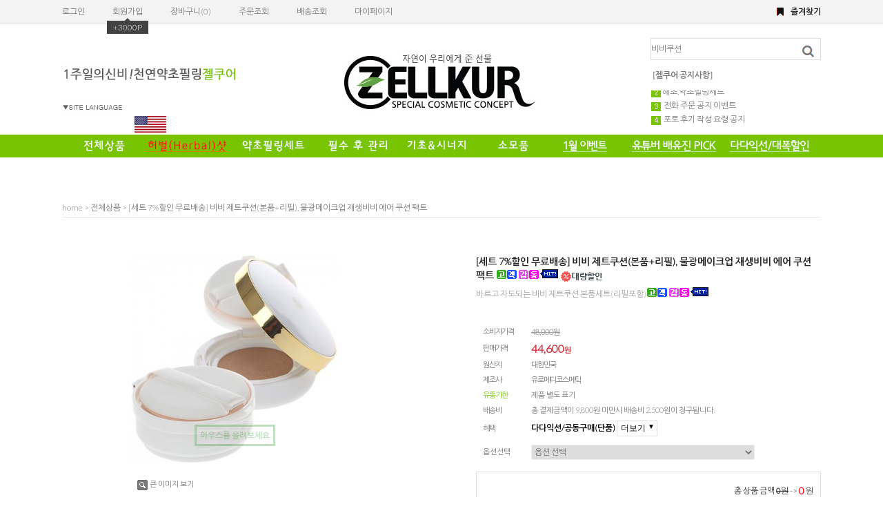

--- FILE ---
content_type: text/html
request_url: http://zellkur.com/shop/shopdetail.html?branduid=11394118&search=&xcode=041&mcode=000&scode=&special=5&GfDT=bmx8W11G
body_size: 35998
content:
<!DOCTYPE html PUBLIC "-//W3C//DTD HTML 4.01//EN" "http://www.w3.org/TR/html4/strict.dtd">
<html>
<head>
<meta http-equiv="CONTENT-TYPE" content="text/html;charset=EUC-KR">
<meta name="keywords" content="젤쿠어,유로메디코스메틱,약초필링,필링,셀프박피,셀프필링,홈필링,미세약초침,그린필,허브필,허벌필,herbal peel,herb peel,green peel,스크럽,비비크림,bb,bb cream,cosmetic">
<meta name="description" content="젤쿠어,약초필링,셀프필링,셀프박피,바르고자는비비크림,Peeling,홈필링">
<link rel="shortcut icon" href="/shopimages/euromedi/favicon.ico" type="image/x-icon">
<meta name="referrer" content="no-referrer-when-downgrade" />
<meta property="og:type" content="website" />
<meta property="og:title" content="약초필링,젤쿠어,홈필링,박피,셀프필링,미세약초침,스크럽,바디스크럽,각질정리,비비크림,bb크림,greenpeel" />
<meta property="og:image" content="http://www.zellkur.com/shopimages/euromedi/facebookimg.gif" />
<link rel="image_src" href="http://www.zellkur.com/shopimages/euromedi/facebookimg.gif" />
<meta property="og:url" content="http://www.zellkur.com/shop/shopdetail.html?branduid=11394118&search=&xcode=041&mcode=000&scode=&special=5&GfDT=bmx8W11G" />
<meta property="og:description" content="약초필링,젤쿠어,홈필링,박피,셀프필링,미세약초침,스크럽,바디스크럽,각질정리,비비크림,bb크림,greenpeel 약초필링의 대중화,독일약초,홈필링,셀프필링과 바르고자는 비비크림으로 많은 사랑을 받고 있는 젤쿠어의 리딩제품은 역시 젤쿠어의 약초필링 필파우더, 필세럼, 젤쿠어 비비크림과 리뉴얼크림이다. 일주일의 신비,일주일이면 피부가 달라지는 것을 확인할수 있어서 피부관리의 꽃이라 불리운다 Zellkur Herbal Peel, Queen of Skincare" />
<title>[[세트 7%할인 무료배송] 비비 제트쿠션(본품+리필), 물광메이크업 재생비비 에어 쿠션 팩트]</title>

<link type="text/css" rel="stylesheet" href="/shopimages/euromedi/template/work/45004/common.css?r=1673997517" /><!-- Global site tag (gtag.js) - Google Analytics -->
<script async src="https://www.googletagmanager.com/gtag/js?id=UA-206063055-1">
</script>
<script>
  window.dataLayer = window.dataLayer || [];
  function gtag(){dataLayer.push(arguments);}
  gtag('js', new Date());

  gtag('config', 'UA-206063055-1');
</script>

<meta name="google-site-verification" content="_g9A1DTCJOFy2AiQnD7QSQAJUASLvcr55CV6vnOZybw" />
<title>zellkur herb peeling skincare herbal peeling green peel cosmetic manufacture</title>
<meta name="google-site-verification" content="pxv7_lPmaH8a7LkSrsx_-5SxQ2hmp6Gp4q57OUa5Cwg" />
<meta name="msvalidate.01" content="64948B10431E9E240D60495DCA7389B6" />
<!-- Facebook Pixel Code 2017.07.28 -->
<script>
!function(f,b,e,v,n,t,s){if(f.fbq)return;n=f.fbq=function(){n.callMethod?
n.callMethod.apply(n,arguments):n.queue.push(arguments)};if(!f._fbq)f._fbq=n;
n.push=n;n.loaded=!0;n.version='2.0';n.queue=[];t=b.createElement(e);t.async=!0;
t.src=v;s=b.getElementsByTagName(e)[0];s.parentNode.insertBefore(t,s)}(window,
document,'script','https://connect.facebook.net/en_US/fbevents.js');
fbq('init', '287075111760512'); // Insert your pixel ID here.
fbq('track', 'PageView');
</script>
<noscript><img height="1" width="1" style="display:none"
src="https://www.facebook.com/tr?id=287075111760512&ev=PageView&noscript=1"
/></noscript>
<!-- DO NOT MODIFY -->
<!-- End Facebook Pixel Code -->

<!-- Facebook Pixel Code 2018 08 10-->
<script>
  !function(f,b,e,v,n,t,s)
  {if(f.fbq)return;n=f.fbq=function(){n.callMethod?
  n.callMethod.apply(n,arguments):n.queue.push(arguments)};
  if(!f._fbq)f._fbq=n;n.push=n;n.loaded=!0;n.version='2.0';
  n.queue=[];t=b.createElement(e);t.async=!0;
  t.src=v;s=b.getElementsByTagName(e)[0];
  s.parentNode.insertBefore(t,s)}(window, document,'script',
  'https://connect.facebook.net/en_US/fbevents.js');
  fbq('init', '1637622663026336');
  fbq('track', 'PageView');
</script>
<noscript><img height="1" width="1" style="display:none"
  src="https://www.facebook.com/tr?id=1637622663026336&ev=PageView&noscript=1"
/></noscript>
<!-- End Facebook Pixel Code -->

<!-- kakao Pixel Code 2019 02 11-->
<script type="text/javascript" charset="UTF-8" src="//t1.daumcdn.net/adfit/static/kp.js"></script>
<script type="text/javascript">
      kakaoPixel('5437380754319392348').pageView();
      kakaoPixel('5437380754319392348').purchase({
        total_quantity: "2", // 주문 내 상품 개수(optional)
        total_price: "300",  // 주문 총 가격(optional)
        currency: "KRW",     // 주문 가격의 화폐 단위(optional, 기본 값은 KRW)
        products: [          // 주문 내 상품 정보(optional)
            { name: "snack1", quantity: "1", price: "200"},
            { name: "snack2", quantity: "1", price: "100"}
        ]
    });
</script>
<script type="text/javascript" charset="UTF-8" src="//t1.daumcdn.net/adfit/static/kp.js"></script>
<script type="text/javascript">
      kakaoPixel('5437380754319392348').pageView();
      kakaoPixel('5437380754319392348').viewCart();
</script>
<!-- End Kakao Pixel Code 2019 02 11-->

<!--start kakao Pixel Code 2020 08 31 방문 가입완료 검색 상품컨텐츠 조회 장바구니보기 구매 잠재고객 가입및등록-->
<script type="text/javascript" charset="UTF-8" src="//t1.daumcdn.net/adfit/static/kp.js"></script>
<script type="text/javascript">
      kakaoPixel('1677266324162430889').pageView();
</script>
<script type="text/javascript" charset="UTF-8" src="//t1.daumcdn.net/adfit/static/kp.js"></script>
<script type="text/javascript">
      kakaoPixel('1677266324162430889').pageView();
      kakaoPixel('1677266324162430889').completeRegistration();
</script>
<script type="text/javascript" charset="UTF-8" src="//t1.daumcdn.net/adfit/static/kp.js"></script>
<script type="text/javascript">
      kakaoPixel('1677266324162430889').pageView();
      kakaoPixel('1677266324162430889').search({
        keyword: '검색키워드입력'
      });
</script>
<script type="text/javascript" charset="UTF-8" src="//t1.daumcdn.net/adfit/static/kp.js"></script>
<script type="text/javascript">
      kakaoPixel('1677266324162430889').pageView();
      kakaoPixel('1677266324162430889').viewContent({
        id: '상품고유값입력'
      });
</script>
<script type="text/javascript" charset="UTF-8" src="//t1.daumcdn.net/adfit/static/kp.js"></script>
<script type="text/javascript">
      kakaoPixel('1677266324162430889').pageView();
      kakaoPixel('1677266324162430889').viewCart();
</script>
<script type="text/javascript" charset="UTF-8" src="//t1.daumcdn.net/adfit/static/kp.js"></script>
<script type="text/javascript">
      kakaoPixel('1677266324162430889').pageView();
      kakaoPixel('1677266324162430889').purchase({
        total_quantity: "2", // 주문 내 상품 개수(optional)
        total_price: "300",  // 주문 총 가격(optional)
        currency: "KRW",     // 주문 가격의 화폐 단위(optional, 기본 값은 KRW)
        products: [          // 주문 내 상품 정보(optional)
            { name: "snack1", quantity: "1", price: "200"},
            { name: "snack2", quantity: "1", price: "100"}
        ]
    });
</script>
<script type="text/javascript" charset="UTF-8" src="//t1.daumcdn.net/adfit/static/kp.js"></script>
<script type="text/javascript">
      kakaoPixel('1677266324162430889').pageView();
      kakaoPixel('1677266324162430889').participation();
</script>
<script type="text/javascript" charset="UTF-8" src="//t1.daumcdn.net/adfit/static/kp.js"></script>
<script type="text/javascript">
      kakaoPixel('1677266324162430889').pageView();
      kakaoPixel('1677266324162430889').signUp();
</script>

<!--END kakao Pixel Code 2020 08 31 방문 가입완료 검색 상품컨텐츠 조회 장바구니보기 구매 잠재고객 가입및등록-->

<!-- mailchimp Pixel Code 2019 03 06-->
<script id="mcjs">!function(c,h,i,m,p){m=c.createElement(h),p=c.getElementsByTagName(h)[0],m.async=1,m.src=i,p.parentNode.insertBefore(m,p)}(document,"script","https://chimpstatic.com/mcjs-connected/js/users/665cbd1870b5b11c2526d8404/25f5726f581160625cb1c4879.js");</script>
<!-- End mailchimp Pixel Code 2019 03 06-->

</script>

<script type="text/javascript" charset="UTF-8" src="//t1.daumcdn.net/adfit/static/kp.js"></script>
<script type="text/javascript">
      kakaoPixel('7476323310696547955').pageView();
</script>
</head>
<script type="text/javascript" src="//wcs.naver.net/wcslog.js"></script>
<script type="text/javascript">
if (window.wcs) {
    if(!wcs_add) var wcs_add = {};
    wcs_add["wa"] = "s_2823bc45e6dd";
    wcs.inflow('zellkur.com');
    wcs_do();
}
</script>

<body>
<script type="text/javascript" src="/js/jquery-1.7.2.min.js"></script>    <script type="text/javascript" src="/shopimages/sjjang0101/netfunnel.js?20250101" charset="UTF-8"></script><script type="text/javascript" src="/js/lazyload.min.js"></script>
<script type="text/javascript">
function getCookiefss(name) {
    lims = document.cookie;
    var index = lims.indexOf(name + "=");
    if (index == -1) {
        return null;
    }
    index = lims.indexOf("=", index) + 1; // first character
    var endstr = lims.indexOf(';', index);
    if (endstr == -1) {
        endstr = lims.length; // last character
    }
    return unescape(lims.substring(index, endstr));
}
</script><script type="text/javascript">
var MOBILE_USE = '';
var DESIGN_VIEW = 'PC';
</script><script type="text/javascript" src="/js/flash.js"></script>
<script type="text/javascript" src="/js/neodesign/rightbanner.js"></script>
<script type="text/javascript" src="/js/bookmark.js"></script>
<style type="text/css">

.MS_search_word { }

#comment_password {
    position: absolute;
    display: none;
    width: 300px;
    border: 2px solid #757575;
    padding: 7px;
    background: #FFF;
    z-index: 6;
}

</style>

<form name="allbasket" method="post" action="/shop/basket.html">
<input type="hidden" name="totalnum" value="" />
<input type="hidden" name="collbrandcode" />
<input type="hidden" name="xcode" value="041" />
<input type="hidden" name="mcode" value="000" />
<input type="hidden" name="typep" value="O" />
<input type="hidden" name="aramount" />
<input type="hidden" name="arspcode" />
<input type="hidden" name="arspcode2" />
<input type="hidden" name="optionindex" />
<input type="hidden" name="alluid" />
<input type="hidden" name="alloptiontype" />
<input type="hidden" name="aropts" />
<input type="hidden" name="checktype" />
<input type="hidden" name="ordertype" />
<input type="hidden" name="brandcode" value="041000000994" />
<input type="hidden" name="branduid" value="11394118" />
<input type="hidden" name="cart_free" value="" />
<input type="hidden" name="opt_type" value="PS" />
<input type="hidden" name="basket_use" value="Y" />
                <input type="hidden" name="is_bulk" value="Y" />


</form>

<!-- 신규파일첨부를 위한 폼 -->
<form name="attachform" method="post">
<input type="hidden" name="code" value="euromedi_review2.0" />
<input type="hidden" name="size" value="512000000" />
<input type="hidden" name="maxsize" value="" />
<input type="hidden" name="img_maxwidth" value="300" />
<input type="hidden" name="img_resize" value="Y" />
<input type="hidden" name="servername" value="special529" />
<input type="hidden" name="url" value="zellkur.com" />
<input type="hidden" name="org" value="euromedi" />
<input type="hidden" name="Btype" value="gallery" />
<input type="hidden" name="form_name" value="re_form" />
</form>

<script type="text/javascript" src="/js/neodesign/jquery.jqzoom-core.js"></script>

<script type="text/javascript">

var pre_ORBAS = 'Y';
var pre_min_amount = '1';
var pre_product_uid = '';
var pre_product_name = '';
var pre_product_price = '';
var pre_option_type = '';
var pre_option_display_type = '';
var pre_optionJsonData = '';
var IS_LOGIN = 'false';
var is_bulk = 'N';
var bulk_arr_info = [];
var pre_min_add_amount = '1';
var pre_max_amount = '100000';

    var is_unify_opt = '1' ? true : false; 
    var pre_baskethidden = 'Y';

var ORBAS = 'Y';
var is_mobile_use = false;
var template_m_setid = 45005;
var shop_language = 'kor';
var exchange_rate = '';
var is_kakao_pixel_basket = 'N';
var display_addi_opt_name = '';

var baskethidden = 'Y';


        var _is_package_basket = false;
        var _is_send_multi = false;
        var _is_nhn_basket = false;

var min_amount = '1';
var min_add_amount = '1';
var max_amount  = '2147483647';
var product_uid = '11394118';
var product_name = '[세트 7%할인 무료배송] 비비 제트쿠션(본품+리필), 물광메이크업 재생비비 에어 쿠션 팩트';
var product_price = '44600';
var option_type = 'PS';
var option_display_type = 'EVERY';
var option_insert_mode = 'auto';
var is_dummy = false;
var is_exist = true;
var optionJsonData = {basic:{0:{0:{adminuser:'euromedi',uid:'11394118',opt_id:'1',opt_type:'SELECT',opt_name:'옵션선택',opt_matrix:'1',opt_value:'비비제트쿠션(본품)+리필15g',opt_price:'0',opt_add_info:'',opt_use:'Y',opt_mix:'Y',opt_mandatory:'Y',opt_max:'',opt_min:'1',opt_oneclick:'N',sto_id:'1',opt_ids:'1',sto_type:'BASIC',sto_matrix:'1:1',opt_values:'비비제트쿠션(본품)+리필15g',sto_price:'0',sto_real_stock:'1000000000',sto_unlimit:'Y',sto_stop_use:'Y',sto_stop_stock:'0',sto_state:'SALE',sto_note:'',sto_image:'',sto_detail_image:'',sto_max_use:'N',sto_max:'',sto_min_use:'N',sto_min:'1'}}}};
var view_member_only_price = '';
var IS_LOGIN = 'false';
var option_stock_display = 'NO';
var option_note_display  = 'NO';
var baro_opt = 'N';
var basketcnt = '0'; 
var is_extra_product = '';
var is_extra_product_custom = '';
var is_prd_group_sale = 'N';
var group_sale_type = '';
var group_sale_value = '';
var group_sale_cut = '';
var quantity_maxlength = '';
var is_bulk = 'Y';
var bulk_arr_info = [['3','5','33500'],['6','10','31300'],['11','20','29000'],['21','50','26800'],['0','0','44600']];
var op_stock_limit_display = 'N';
var op_stock_count_display = 'NULL';
var bigin_use = 'false';
var _set_info_data = {
    'soldout_type' : '',
    'is_opt_restock' : 'N',
    'use_miniq' : ''
}
var is_rental_pay = 'N'; // 렌탈페이 구분변수
var is_vittz = 'N';       // 비츠 특별처리
var use_option_limit = 'N';
var design_view = 'PC';

window.onload = function() {
    set_info_value(_set_info_data); // info 파라미터 추가시 해당함수 사용
}

function show_hide(target, idx, lock, level, code, num1, num2, hitplus, hits_plus, uid) {
    if (level == 'unlogin') {
        alert('해당 게시물은 로그인 하셔야 확인이 가능합니다.');
        return;
    }
    if (level == 'nogroup') {
        alert('해당 게시판을 보실 수 있는 권한이 없습니다.');
        return;
    }
    (function($) {
        $.each($('[id^=' + target + '_block]'), function() {
            if ($(this).attr('id') == (target + '_block' + idx)) {
                if ($(this).css('display') == 'block' || $(this).css('display') == 'table-row') {
                    $(this).css('display', 'none');
                } else {
                    if ($.browser.msie) {
                        if (Math.abs($.browser.version) > 9) {
                            $(this).css('display', 'table-row').focus();
                        } else {
                            $(this).css('display', 'block').focus();
                        }
                    } else {
                        $(this).css('display', (this.nodeName.toLowerCase() == 'tr') ? 'table-row' : 'block').focus();
                    }
                    // 비밀번호가 승인된글은 다시 가져오지 않기 위함
                    if ($(this).find('.' + target + '_content').html().length == 0) {
                        comment_load(target + '_comment', code, num1, num2, idx, hitplus, hits_plus, '', uid);
                    } else {
                        // 비밀번호가 승인된 글 선택시 조회수 증가
                        if (lock == 'Y' && $(this).find('.' + target + '_content').html().indexOf('_chkpasswd') < 0) {
                            lock = 'N';
                        } 
                        // 비밀글 조회수 증가 기능 추가로 comment_load 에서도 조회수 업데이트 함.
                        if (lock != 'Y') update_hits(target, code, num1, num2, idx, hitplus, hits_plus);
                    }

                                    // 스크롤을 해당 글 위치로 이동
                var _offset_top = $('#' + $(this).attr('id')).offset().top;
                $('html, body').animate({ scrollTop: (_offset_top > 100 ? _offset_top - 100 : _offset_top) + 'px' }, 500);
                }
            } else {
                $(this).hide();
                // 비밀번호가 승인된것은 유지 하기 위해 주석처리
                //$('.' + target + '_content').empty();
            }
        });
    })(jQuery);
};


function spam_view() {
    return;
}


// ajax 호출하여 클릭된 게시글의 Hit수를 증가후 증가된 hit수를 보여주도록한다.
// 08. 02. 27 add by jiyun
// 08. 11. 11 스크립트 이름 변경. ward
function update_hits(target, code, num1, num2, idx, hitplus, hits_plus) {
    (function($) {
        $.ajax({
            type: 'GET',
            url: "/shop/update_hits.html",
            dataType: 'html',
            data: {
                'code': code,
                'num1': num1,
                'num2': num2,
                'hitplus': hitplus,
                'hits_plus': hits_plus
            },
            success: function(cnt) {
                $('#' + target + '_showhits' + idx).text(cnt);
                return false;
            }
        });
    })(jQuery);
    return false;
}

// 잠금글을 해당 상품 상세 하단에서 확인 가능하도록 추가함
// 08. 01. 16 add by jysung
function chk_lock(target, code, num1, num2, passwdId, hitplus, hits_plus, uid) {
    (function($) {
        var passwd = $('#' + passwdId);
        if ($(passwd).val().length == 0) {
            alert('글 작성시 입력한 비밀번호를 입력해주세요.');
            $(passwd).focus();
            return false;
        }
        var idx = $('.' + target.replace('_comment', '_content')).index($('#' + passwdId).parents('.' + target.replace('_comment', '_content'))) + 1;
        comment_load(target, code, num1, num2, idx, hitplus, hits_plus, passwd, uid);

    })(jQuery);
    // 08. 11. 11 스크립트 이름 변경 ward
    //new passwd_checker(code, brand, uid, cuid, passwd, id);
}


function comment_load(target, code, num1, num2, idx, hitplus, hits_plus, passwd, uid) {
    (function($) {
        var _param = {
            'target': target,
            'code': code,
            'num1': num1,
            'num2': num2,
            'passwd': ($(passwd).val() || ''),
            'branduid' : uid
        };
        $.ajax({
            type: 'POST',
            url: '/shop/chkpasswd_brandqna.html',
            //dataType: 'json',
            dataType: 'html',
            data: _param,
            success: function(req) {
                if (req === 'FALSE') {
                    alert(' 비밀번호가 틀립니다.');
                    $(passwd).focus();
                } else {
                    // 비밀번호가 승인된것은 유지 하기 위해 주석처리
                    //$('.' + target.replace('_comment', '_content')).empty();
                    $('#' + target.replace('_comment', '_block' + idx)).find('.' + target.replace('_comment', '_content')).html(req);
                    if (req.indexOf('_chkpasswd') < 0) {
                        update_hits(target.replace('_comment', ''), code, num1, num2, idx, hitplus, hits_plus);
                    }
                }
                return false;
            }
        });
    })(jQuery);
}

function key_check(e, target, code, num1, num2, passwdId, hitplus, hits_plus) {
    var e = e || window.event;
    if (escape(e.keyCode) == 13) {
        chk_lock(target, code, num1, num2, passwdId, hitplus, hits_plus);
    }
}

</script>

<link type="text/css" rel="stylesheet" href="/shopimages/euromedi/template/work/45004/shopdetail.css?t=202303291315" />
<div id='blk_scroll_wings'><script type='text/javascript' src='/html/shopRbanner.html?param1=1' ></script></div>
<div id='cherrypicker_scroll'></div>

    <!-- Facebook Pixel Code 상품상세페이지 2017.07.28 -->
    <script>
        fbq('track', "ViewContent", {
            content_type: 'product',
            content_ids: '11394118',
            content_name: '[세트 7%할인 무료배송] 비비 제트쿠션(본품+리필), 물광메이크업 재생비비 에어 쿠션 팩트',
            currency: 'KRW',
            value: '44600'.replace(/[^0-9]/g,"")
        });
    </script>
    <!-- End Facebook Pixel Code -->

    <div id="wrap">
        
<link type="text/css" rel="stylesheet" href="/shopimages/euromedi/template/work/45004/header.1.css?t=202601010948" />
   <!-- 상단로고 -->

    <div id="header">
    <br><br><br>

    <div class="top_logo">
     <li><a href="http://www.zellkur.com"><img src="http://zellkur.godohosting.com/GM/new_top_01.jpg" /></a></li></div>
   <!-- 상단로고 -->

   <!-- 구글통역관련 소스 -->
    <div id="google_translate_element"> </div>

     <script type="text/javascript"> 
      function googleTranslateElementInit() {new google.translate.TranslateElement({pageLanguage: 'ko', includedLanguages: 'ar,de,en,es,fr,hr,hu,id,it,ja,kk,km,ko,mn,ms,my,nl,pl,pt,ru,th,tl,vi,zh-CN,zh-TW', layout: google.translate.TranslateElement.InlineLayout.SIMPLE}, 'google_translate_element');}
     </script>
     <script type="text/javascript" src="//translate.google.com/translate_a/element.js?cb=googleTranslateElementInit"></script>
    <br>
   <!-- 구글통역관련 소스 -->
     
     <!-- 미국국기_영문상세 -->
    <div class="america_flag">
     <li><a href="http://www.zellkur.com/shop/shopbrand.html?xcode=024&type=Y"><img src="http://zellkur.godohosting.com/GM/american_flag_46x24.jpg" /></a></li></div>
    <!-- 미국국기_영문상세 -->
   
   <!-- 상단검색폼 -->
        <div class="search">
            <h2 class="blind">검색 폼</h2>
            <form action="/shop/shopbrand.html" method="post" name="search">                <fieldset>
                    <legend>검색 폼</legend>
                    <input name="search" onkeydown="CheckKey_search();" value=""  class="MS_search_word" />                    <a href="javascript:search_submit();"><input type="image" class="btn-sch" src="/design/euromedi/9614/xoxo/icon/btn_h18_search.gif" alt="검색" title="검색" /></a>
        </dl> 
                </fieldset>
          </form>    
       <br>
<TD width="100%">


<!-- 젤쿠어 롤링 공지사항  -->

<P align=left>&nbsp;<B>[젤쿠어 공지사항]</A></B></P></TD>
<br>


<TD bgColor=#ffffff>
<MARQUEE onmouseover=this.stop() style="WIDTH: 280px; HEIGHT: 50px" onmouseout=this.start() scrollAmount=1 direction=up>
<DIV style="PADDING-RIGHT: 0px; OVERFLOW-Y: auto; PADDING-LEFT: 0px; OVERFLOW-X: hidden; PADDING-BOTTOM: 5px; WIDTH: 100%; PADDING-TOP: 0px">
<TABLE cellSpacing=0 cellPadding=0 width="100%" border=0>
<TBODY>
<TR>
<TD vAlign=top width="100%">
<TABLE cellSpacing=0 cellPadding=0 width="100%" border=0>
<TBODY>
<SPAN class=board style="FONT-SIZE: 12pt"><A href="http://www.zellkur.com/shop/shopbrand.html?xcode=027&type=Y"><img src="https://zellkur.godohosting.com/GM/tlftlrks01.jpg" />1월 이벤트</FONT></B></A></A></SPAN></TD></TR>
<TR><br>
<SPAN class=board style="FONT-SIZE: 12pt"><A href="https://www.zellkur.com/shop/shopbrand.html?xcode=008&type=Y"><img src="http://zellkur.godohosting.com/GM/tlftlrks02.jpg">해초,약초필링세트</FONT></B></A></A></SPAN></TD></TR>
<TR><br>
<TR>
<SPAN class=board style="FONT-SIZE: 12pt"><A href="http://www.zellkur.com/board/board.html?code=euromedi_board16&page=1&type=v&board_cate=&num1=999405&num2=00000&number=206&lock=N&flag=notice"><img src="http://zellkur.godohosting.com/GM/tlftlrks03.jpg"> 전화 주문 공지 이벤트 </FONT></B></A></A></SPAN></TD></TR>
<TR><br>
<SPAN class=board style="FONT-SIZE: 12pt"><A href="http://www.zellkur.com/board/board.html?code=euromedi_board16&page=1&type=v&board_cate=&num1=999406&num2=00000&number=205&lock=N&flag=notice"><img src="http://zellkur.godohosting.com/GM/tlftlrks04.jpg"> 포토 후기 작성 요령 공지</FONT></B></A></A></SPAN></TD></TR>


<TR><br>
<SPAN class=board style="FONT-SIZE: 12pt"><A href="https://www.zellkur.com/board/board.html?code=euromedi_image7&type=v&num1=999892&num2=00000&lock=N&flag=notice"><img src="http://zellkur.godohosting.com/GM/tlftlrks07.jpg">1월 이벤트공지</FONT></B></A></A></SPAN></TD></TR>
<TR><br>
<SPAN class=board style="FONT-SIZE: 12pt"><A href="http://www.zellkur.com/shop/shopbrand.html?xcode=008&mcode=005&type=Y"><img src="http://zellkur.godohosting.com/GM/tlftlrks08.jpg">약초필링 1회용 세트 </FONT></B></A></A></SPAN></TD></TR>
<TR><br>
<SPAN class=board style="FONT-SIZE: 12pt"><A href="http://www.zellkur.com/shop/shopbrand.html?xcode=008&mcode=006&type=Y"><img src="http://zellkur.godohosting.com/GM/tlftlrks09.jpg">약초필링(약필/강필) 후관리용 세트</FONT></B></A></A></SPAN></TD></TR>
<TR><br>
<SPAN class=board style="FONT-SIZE: 12pt"><A href="https://www.zellkur.com/board/board.html?code=euromedi_board16&type=v&num1=999208&num2=00000&lock=N&flag=notice"><img src="http://zellkur.godohosting.com/GM/tlftlrks10.jpg">신용카드별 할인혜택 공지 </FONT></B></A></A></SPAN></TD></TR>
</TBODY></TABLE></TD></TR></TBODY></TABLE></DIV></MARQUEE></TD></TR></TBODY></TABLE></TD>
   </div>


   </div><!-- ma_box -->
   </div><!-- menu_area -->

<!-- 젤쿠어 롤링 공지사항  -->


   <!-- 상단검색폼 -->
       </div> 
       <div class="menu_area">


    <!-- 상단메뉴 -->
<div id="tcat_wrap">	
	<div id="tcat_fixed">
	   <div id="tcat_top_line">
	         <div id="tcat_area">	    
     			<div class="top_category2">
<link type="text/css" rel="stylesheet" href="/shopimages/euromedi/template/unit/10/unit_top_category2.css?r=1767228706_2026011810" />
<div id="tcat_area" class="tcat_area">
	<dl>
		<dd><a href="/shop/shopbrand.html?xcode=041&type=O"><img src="http://zellkur.godohosting.com/GM/topmenu01.jpg"   title="전체상품"onMouseOver="helpDiv_On('a_MenuID_001');a_MenuOver(event,'1','on');" onMouseOut="helpDiv_Off('a_MenuID_001');a_MenuOver(event,'1','off');" id='a_Menu1ID' ></a></dd>
		<dd><a href="/shop/shopbrand.html?xcode=019&type=Y"><img src="http://zellkur.godohosting.com/GM/topmenu02.jpg"  title="허벌 샷" onMouseOver="helpDiv_On('a_MenuID_002');a_MenuOver(event,'2','on');" onMouseOut="helpDiv_Off('a_MenuID_002');a_MenuOver(event,'2','off');" id='a_Menu2ID'></a></dd>
		<dd><a href="/shop/shopbrand.html?xcode=008&type=Y"><img src="http://zellkur.godohosting.com/GM/topmenu03.jpg"  title="약초필링 세트"onMouseOver="helpDiv_On('a_MenuID_003');a_MenuOver(event,'3','on');" onMouseOut="helpDiv_Off('a_MenuID_003');a_MenuOver(event,'3','off');" id='a_Menu3ID'></a></dd>
		<dd><a href="/shop/shopbrand.html?xcode=060&type=Y"><img src="http://zellkur.godohosting.com/GM/topmenu04.jpg"  title="필수 후 관리제품" onMouseOver="helpDiv_On('a_MenuID_004');a_MenuOver(event,'4','on');" onMouseOut="helpDiv_Off('a_MenuID_004');a_MenuOver(event,'4','off');" id='a_Menu4ID'></a></dd>
		<dd><a href="/shop/shopbrand.html?xcode=020&type=Y"><img src="http://zellkur.godohosting.com/GM/topmenu05.jpg"  title="기초&시너지제품" onMouseOver="helpDiv_On('a_MenuID_005');a_MenuOver(event,'5','on');" onMouseOut="helpDiv_Off('a_MenuID_005');a_MenuOver(event,'5','off');" id='a_Menu5ID'></a></dd>
		<dd><a href="/shop/shopbrand.html?xcode=061&type=Y"><img src="http://zellkur.godohosting.com/GM/topmenu06.jpg"  title="소모품" onMouseOver="helpDiv_On('a_MenuID_006');a_MenuOver(event,'6','on');" onMouseOut="helpDiv_Off('a_MenuID_006');a_MenuOver(event,'6','off');" id='a_Menu6ID'></a>
</dd>
		<dd><a href="http://www.zellkur.com/shop/shopbrand.html?xcode=027&type=Y"><img src="http://zellkur.godohosting.com/GM/topmenu07.jpg"  title="1월 이벤트" onMouseOver="helpDiv_On('a_MenuID_007');a_MenuOver(event,'7','on');" onMouseOut="helpDiv_Off('a_MenuID_007');a_MenuOver(event,'7','off');" id='a_Menu7ID'></a>
</dd>
		<dd><a href="/shop/shopbrand.html?xcode=029&type=Y"><img src="http://zellkur.godohosting.com/GM/topmenu08.jpg"  title="유튜버 배유진 PICK" onMouseOver="helpDiv_On('a_MenuID_008');a_MenuOver(event,'8','on');" onMouseOut="helpDiv_Off('a_MenuID_008');a_MenuOver(event,'8','off');" id='a_Menu8ID'></a>
</dd>
		<dd><a href="https://www.zellkur.com/shop/shopbrand.html?xcode=043&type=Y"><img src="http://zellkur.godohosting.com/GM/topmenu09.jpg"  title="다다익선/대폭할인" onMouseOver="helpDiv_On('a_MenuID_009');a_MenuOver(event,'9','on');" onMouseOut="helpDiv_Off('a_MenuID_009');a_MenuOver(event,'9','off');" id='a_Menu9ID'></a>
</dd>
	</dl>

<div>

<div class='a_topMenu' id='a_MenuID_001' onMouseOver="helpDiv_On('a_MenuID_001');a_Menu2('a_Menu1ID','1','on');" onMouseOut="helpDiv_Off('a_MenuID_001');a_Menu2('a_Menu1ID','1','off');">
  <div class="a_topMenu_absolute" >
	<ul class='ulSet'>

	  <div class="ttcat" >
	  <div class="m_title"><a href="/shop/shopbrand.html?xcode=019&type=Y">화이트 허벌샷</a></div>
	    <ul>
	    <li><a href="/shop/shopbrand.html?xcode=019&mcode=001&type=Y">화이트 허벌샷 100</a></li>
            <li><a href="/shop/shopbrand.html?xcode=019&mcode=004&type=Y">화이트 허벌샷 200</a></li>
	    <li><a href="/shop/shopbrand.html?xcode=019&mcode=005&type=Y">화이트 허벌샷 300</a></li>
            <li><a href="/shop/shopbrand.html?xcode=019&mcode=006&type=Y">화이트 허벌샷 400</a></li>
	    <li><a href="/shop/shopbrand.html?xcode=019&mcode=002&type=Y">화이트 허벌샷 500</a></li>
            </ul>
      </div>
	  <div class="crossl"></div>

	  <div class="ttcat" >
	  <div class="m_title"><a href="/shop/shopbrand.html?xcode=008&type=Y">약초필링 세트</a></div>
	    <ul>
	    <li><a href="/shop/shopdetail.html?branduid=11393177">필파우더</a></li>
            <li><a href="/shop/shopdetail.html?branduid=11393146">필세럼</a></li>
	    <li><a href="/shop/shopbrand.html?xcode=008&mcode=005&type=Y">필세트-1회용</a></li>
	    <li><a href="/shop/shopbrand.html?xcode=008&mcode=001&type=Y">필세트(Face&Body)</a></li>
	    <li><a href="/shop/shopbrand.html?xcode=008&type=N&mcode=007">대용량 덕용세트</a></li>
	    <li><a href="/shop/shopbrand.html?xcode=008&mcode=006&type=Y">코코필링(후관리포함)</a></li>
	    <li><a href="/shop/shopbrand.html?xcode=008&mcode=004&type=Y">홈케어 세트</a></li>
            </ul>
      </div>
	  <div class="crossl"></div>

	  <div class="ttcat" >
	  <div class="m_title"><a href="/shop/shopbrand.html?xcode=060&type=Y">필수 후 관리제품</a></div>
	    <ul>

	    <li><a href="/shop/shopbrand.html?xcode=060&mcode=004&type=Y">케어토닉</a></li>
	    <li><a href="/shop/shopbrand.html?xcode=060&mcode=001&type=Y">비비크림</a></li>
	    <li><a href="/shop/shopbrand.html?xcode=060&mcode=006&type=Y">비비쿠션</a></li>
	    <li><a href="/shop/shopbrand.html?xcode=060&mcode=005&type=Y">리뉴얼크림</a></li>
	    <li><a href="/shop/shopbrand.html?xcode=060&mcode=003&type=Y">쿠어크림</a></li>
	    <li><a href="/shop/shopbrand.html?xcode=060&mcode=002&type=Y">알가크림</a></li>    
            </ul>
      </div>
	  <div class="crossl"></div>

	  <div class="ttcat" >
	  <div class="m_title"><a href="/shop/shopbrand.html?xcode=020&type=Y">기초&시너지제품</a></div>
            <ul>
	    <li><a href="/shop/shopbrand.html?xcode=020&mcode=001&type=Y">앰플&에센스</a></li>
	    <li><a href="/shop/shopbrand.html?xcode=020&mcode=004&type=Y">마스크시트</a></li>
	    <li><a href="/shop/shopbrand.html?xcode=020&mcode=005&type=Y">모델링컵팩</a></li>
            </ul>
      </div>
	  <div class="crossl"></div>
      
	  <div class="ttcat" >
	  <div class="m_title"><a href="/shop/shopbrand.html?xcode=061&type=Y">소모품</a></div>
	    <ul>
            <li><a href="/shop/shopbrand.html?xcode=061&mcode=008&type=Y">바이알 뚜껑 안전오프너</a></li>
	    <li><a href="/shop/shopbrand.html?xcode=061&mcode=001&type=Y">팩붓</a></li>
	    <li><a href="/shop/shopbrand.html?xcode=061&mcode=002&type=Y">라텍스/퍼프</a></li>
	    <li><a href="/shop/shopbrand.html?xcode=061&mcode=003&type=Y">보울</a></li>
	    <li><a href="/shop/shopbrand.html?xcode=061&mcode=004&type=Y">해면</a></li>
	    <li><a href="/shop/shopbrand.html?xcode=061&mcode=005&type=Y">스파츌라</a></li>
	    <li><a href="/shop/shopbrand.html?xcode=061&mcode=006&type=Y">아이스롤러</a></li>
	    <li><a href="/shop/shopbrand.html?xcode=061&mcode=007&type=Y">소모품세트</a></li>
            </ul>
      </div>
      <div class="crossl"></div>

            <div class="ttcat" >
	    <div class="m_title"><a href="http://www.zellkur.com/shop/shopbrand.html?xcode=027&type=Y">1월 이벤트</a></div>
	    <ul>
            <li><a href="http://www.zellkur.com/shop/shopbrand.html?xcode=027&mcode=007&type=Y">허벌샷 5종 1+1 이벤트 </a></li> 
            <li><a href="https://www.zellkur.com/shop/shopbrand.html?xcode=027&mcode=003&type=Y">무료배송이벤트 </a></li> 
             <li><a href="http://www.zellkur.com/board/board.html?code=euromedi_board18">샘플신청게시판</a></li>
	    <li><a href="http://www.zellkur.com/board/board.html?code=euromedi_board16&page=1&type=v&board_cate=&num1=999287&num2=00000&number=310&lock=N&flag=notice">회원등급별혜택</a></li>

	               </ul>

      </div>
	  <div class="crossl"></div>
      
	    <div class="ttcat" >
	    <div class="m_title"><a href="/shop/shopbrand.html?xcode=029&mcode=001&type=Y"><font color=red>유튜버 배유진 pick</a></font></div>


       
      <div class="m_title"><A href="https://www.zellkur.com/shop/shopbrand.html?xcode=043&mcode=001&type=Y"><font color=#78c402>소비자를 위한 다다익선</a></font></div>
<div class="m_title"><A href="https://www.zellkur.com//shop/shopbrand.html?xcode=044&mcode=001&type=Y"><font color=#78c402>수익창출위한 판매자 대폭할인</a></font></div>
	    
      </div>

	</ul>
  </div>
</div>
 
<div class='a_topMenu' id='a_MenuID_002' onMouseOver="helpDiv_On('a_MenuID_002');a_Menu2('a_Menu2ID','2','on');" onMouseOut="helpDiv_Off('a_MenuID_002');a_Menu2('a_Menu2ID','2','off');">
  <div class="a_topMenu_absolute" >
	<ul class='ulSet'>
	    <li><a href="/shop/shopbrand.html?xcode=019&mcode=001&type=Y">화이트 허벌샷 100</a></li>
            <li><a href="/shop/shopbrand.html?xcode=019&mcode=004&type=Y">화이트 허벌샷 200</a></li>
	    <li><a href="/shop/shopbrand.html?xcode=019&mcode=005&type=Y">화이트 허벌샷 300</a></li>
            <li><a href="/shop/shopbrand.html?xcode=019&mcode=006&type=Y">화이트 허벌샷 400</a></li>
	    <li><a href="/shop/shopbrand.html?xcode=019&mcode=002&type=Y">화이트 허벌샷 500</a></li>	      
	</ul>
  </div>
</div>
 
<div class='a_topMenu' id='a_MenuID_003' onMouseOver="helpDiv_On('a_MenuID_003');a_Menu2('a_Menu3ID','3','on');" onMouseOut="helpDiv_Off('a_MenuID_003');a_Menu2('a_Menu3ID','3','off');">
  <div class="a_topMenu_absolute" >
	<ul class='ulSet'>
	    <li><a href="/shop/shopdetail.html?branduid=11393177">필파우더</a></li>
            <li><a href="/shop/shopdetail.html?branduid=11393146">필세럼</a></li>
	    <li><a href="/shop/shopbrand.html?xcode=008&mcode=005&type=Y">필세트-1회용</a></li>
	    <li><a href="/shop/shopbrand.html?xcode=008&mcode=001&type=Y">필세트(Face&Body)</a></li>
	    <li><a href="/shop/shopbrand.html?xcode=008&type=N&mcode=007">대용량 덕용세트</a></li>
	    <li><a href="/shop/shopbrand.html?xcode=008&mcode=006&type=Y">코코필링(후관리포함)</a></li>
	    <li><a href="/shop/shopbrand.html?xcode=008&mcode=004&type=Y">홈케어 세트</a></li>
	</ul>
  </div>
</div>
 
<div class='a_topMenu' id='a_MenuID_004' onMouseOver="helpDiv_On('a_MenuID_004');a_Menu2('a_Menu4ID','4','on');" onMouseOut="helpDiv_Off('a_MenuID_004');a_Menu2('a_Menu4ID','4','off');">
  <div class="a_topMenu_absolute" >
	<ul class='ulSet'>

            <li><a href="/shop/shopbrand.html?xcode=060&mcode=004&type=Y">케어토닉</a></li>
	    <li><a href="/shop/shopbrand.html?xcode=060&mcode=001&type=Y">비비크림</a></li>
	    <li><a href="/shop/shopbrand.html?xcode=060&mcode=006&type=Y">비비쿠션</a></li>
	    <li><a href="/shop/shopbrand.html?xcode=060&mcode=005&type=Y">리뉴얼크림</a></li>
	    <li><a href="/shop/shopbrand.html?xcode=060&mcode=003&type=Y">쿠어크림</a></li>
	    <li><a href="/shop/shopbrand.html?xcode=060&mcode=002&type=Y">알가크림</a></li>
	</ul>
  </div>
</div>
 
<div class='a_topMenu' id='a_MenuID_005' onMouseOver="helpDiv_On('a_MenuID_005');a_Menu2('a_Menu5ID','5','on');" onMouseOut="helpDiv_Off('a_MenuID_005');a_Menu2('a_Menu5ID','5','off');">
  <div class="a_topMenu_absolute" >
	<ul class='ulSet'>
	    <li><a href="/shop/shopbrand.html?xcode=020&mcode=001&type=Y">앰플&에센스</a></li>
	    <li><a href="/shop/shopbrand.html?xcode=020&mcode=004&type=Y">마스크시트</a></li>
	    <li><a href="/shop/shopbrand.html?xcode=020&mcode=005&type=Y">모델링컵팩</a></li>
	</ul>
  </div>
</div>

<div class='a_topMenu' id='a_MenuID_006' onMouseOver="helpDiv_On('a_MenuID_006');a_Menu2('a_Menu6ID','6','on');" onMouseOut="helpDiv_Off('a_MenuID_006');a_Menu2('a_Menu6ID','6','off');">
  <div class="a_topMenu_absolute" >
	<ul class='ulSet'>
           <li><a href="/shop/shopbrand.html?xcode=061&mcode=008&type=Y">바이알 뚜껑 안전오프너</a></li>
	    <li><a href="/shop/shopbrand.html?xcode=061&mcode=001&type=Y">팩붓</a></li>
	    <li><a href="/shop/shopbrand.html?xcode=061&mcode=002&type=Y">라텍스/퍼프</a></li>
	    <li><a href="/shop/shopbrand.html?xcode=061&mcode=003&type=Y">보울</a></li>
	    <li><a href="/shop/shopbrand.html?xcode=061&mcode=004&type=Y">해면</a></li>
	    <li><a href="/shop/shopbrand.html?xcode=061&mcode=005&type=Y">스파츌라</a></li>
	    <li><a href="/shop/shopbrand.html?xcode=061&mcode=006&type=Y">아이스롤러</a></li>
	    <li><a href="/shop/shopbrand.html?xcode=061&mcode=007&type=Y">소모품세트</a></li>
	</ul>
  </div>
</div>

<div class='a_topMenu' id='a_MenuID_007' onMouseOver="helpDiv_On('a_MenuID_007');a_Menu2('a_Menu7ID','7','on');" onMouseOut="helpDiv_Off('a_MenuID_007');a_Menu2('a_Menu7ID','7','off');">
  <div class="a_topMenu_absolute" >
	<ul class='ulSet'>

	    <ul>
            <li><a href="http://www.zellkur.com/shop/shopbrand.html?xcode=027&mcode=007&type=Y">허벌샷 5종 1+1 이벤트 </a></li> 
            <li><a href="https://www.zellkur.com/shop/shopbrand.html?xcode=027&mcode=003&type=Y">무료배송이벤트 </a></li> 
             <li><a href="http://www.zellkur.com/board/board.html?code=euromedi_board18">샘플신청게시판</a></li>
	    <li><a href="http://www.zellkur.com/board/board.html?code=euromedi_board16&page=1&type=v&board_cate=&num1=999287&num2=00000&number=310&lock=N&flag=notice">회원등급별혜택</a></li>

            </ul>
</div>
</div>

<div class='a_topMenu' id='a_MenuID_008' onMouseOver="helpDiv_On('a_MenuID_008');a_Menu2('a_Menu8ID','8','on');" onMouseOut="helpDiv_Off('a_MenuID_008');a_Menu2('a_Menu8ID','8','off');">
  <div class="a_topMenu_absolute" >
	<ul class='ulSet'>
            <li><a href="/shop/shopbrand.html?xcode=029&mcode=001&type=Y">배유진과 함께 약초필링도전</a></li>
	   	   
	</ul>
  </div>
</div>

<div class='a_topMenu' id='a_MenuID_009' onMouseOver="helpDiv_On('a_MenuID_009');a_Menu2('a_Menu9ID','9','on');" onMouseOut="helpDiv_Off('a_MenuID_009');a_Menu2('a_Menu9ID','9','off');">
  <div class="a_topMenu_absolute" >
	<ul class='ulSet'>
	 <li><a href="/shop/shopbrand.html?xcode=043&mcode=001&type=Y">소비자를 위한 다다익선</a></li>
	 <li><a href="/shop/shopbrand.html?xcode=044&mcode=001&type=Y">판매자를 위한 수익창출</a></li>

	</ul>
  </div>
</div>

<script type="text/javascript" src="/shopimages/euromedi/template/unit/10/unit_top_category2.js?r=1767228706_2026011810"></script>
</div>
	          </div><!-- tcat_area -->
		</div><!-- tcat_top_line -->
	</div><!-- sm_hd_cate_fixed -->
</div><!-- tcat_wrap -->

</div><!-- #hdWrap -->  
<hr />
   <!-- 상단메뉴 -->

<div id="hdWrap">
    <div class="hdArea">
        <div>
        <ul class="mlnk">
                        <li><a href="/shop/member.html?type=login">로그인</a></li>
            <li><a href="/shop/idinfo.html">회원가입</a><div class="point"><span></span>+3000P</div></li>
                        <li><a href="/shop/basket.html">장바구니(<span id="user_basket_quantity" class="user_basket_quantity"></span>)</a></li>
            <li><a href="/shop/confirm_login.html?type=myorder">주문조회</a></li>
            <li><a href="https://www.doortodoor.co.kr/parcel/pa_004.jsp" target="blank">배송조회</a></li>
            <li><a href="/shop/member.html?type=mynewmain">마이페이지</a></li>
        </ul>
        <a class="bookmark" href="javascript:CreateBookmarkLink('http://zellkur.com', '★약초필링 젤쿠어 herbal peel 셀프박피★');">즐겨찾기</a>
        </div>
    </div>

    
<!-- Mirae Talk Script MemberInfo Start  -->
	
<!-- Mirae Talk Script MemberInfo End  -->


<script type="text/javascript" src="/shopimages/euromedi/template/work/45004/header.1.js?t=202601010948"></script>
        <div id="contentWrapper">
            <div id="contentWrap">
                                <div id="content">
                    <div id="productDetail">
                        <dl class="loc-navi">
                            <dt class="blind">현재 위치</dt>
                            <dd>
                                <a href="/">home</a>
                                 > <a href="/shop/shopbrand.html?xcode=041&type=O&sort=">전체상품</a>                                                                                                > [세트 7%할인 무료배송] 비비 제트쿠션(본품+리필), 물광메이크업 재생비비 에어 쿠션 팩트                            </dd>
                        </dl>
                        <div class="page-body">
                            <div class="thumb-info">
                                <div class="thumb-wrap">
                                    <div class="thumb"><a id="zoom_image" href="javascript:imageview('041000000994.jpg', '1');" rel="/shopimages/euromedi/041000000994.jpg">
<img class="detail_image" id="lens_img" src="/shopimages/euromedi/0410000009942.jpg?1693315563" border="0" width="300" alt="상품이미지"/>
</a></div>
                                    <div class="thumb-ctrl"><a href="javascript:imageview('041000000994.jpg', '1');"><img src="/images/d3/modern_simple/common/icon_h15_closeup.gif" alt="확대" title="확대" />큰 이미지 보기</a>
      
                                  <br><br>


<div style="height:600px; width:500px; border:0px; text-align:center;">
<a href="https://pf.kakao.com/_xbWWtxl">
<img src="http://zellkur.godohosting.com/GM/kakao_plus_friend.jpg" border="0"></a>
<a href="http://www.zellkur.com/shop/idinfo.html">
<img src="http://zellkur.godohosting.com/GM/new_join.jpg" border="0"></a><br />
 </div>

                                </div>
                                </div><!-- .thumb-wrap -->
                                <form name="form1" method="post" id="form1" action="/shop/basket.html" onsubmit="return false;">
<input type="hidden" name="brandcode" value="041000000994" />
<input type="hidden" name="branduid" value="11394118" />
<input type="hidden" name="xcode" value="041" />
<input type="hidden" name="mcode" value="000" />
<input type="hidden" name="typep" value="O" />
<input type="hidden" name="ordertype" />
<input type="hidden" name="opts" />
<input type="hidden" name="mode" />
<input type="hidden" name="optioncode" />
<input type="hidden" name="optiontype" />
<input type="hidden" name="optslist" />
<input type="hidden" id="price" name="price" value="44,600" />
<input type="hidden" id="disprice" name="disprice" value="" />
<input type="hidden" id="price_wh" name="price_wh" value="44,600" />
<input type="hidden" id="disprice_wh" name="disprice_wh" value="" />
<input type="hidden" id="option_type_wh" name="option_type_wh" value="PS" />
<input type="hidden" id="prd_hybrid_min" name="prd_hybrid_min" value="1" />
<input type="hidden" name="MOBILE_USE" value="NO" />
<input type="hidden" name="product_type" id="product_type" value="NORMAL">
<input type="hidden" name="multiopt_direct" value="" />
<input type="hidden" name="collbasket_type" value="A" />
<input type="hidden" name="package_chk_val" value="0" />
<input type="hidden" name="miniq" id="miniq" value="1" />
<input type="hidden" name="maxq" id="maxq" value="2147483647" />
<input type="hidden" name="cart_free" value="" />
<input type="hidden" name="opt_type" value="PS" />
<input type="hidden" name="hybrid_op_price" id="hybrid_op_price" value="" />
<input type="hidden" name="basket_use" id="basket_use" value="Y" />
<input type="hidden" name="page_type" value="shopdetail" />
<input type="hidden" name="wish_action_type" value="" />
<input type="hidden" name="wish_data_type" value="" />
<input type="hidden" name="wish_get_prd_count" value="N" />
<input type="hidden" name="rental_option_type" value="" />
<input type="hidden" name="spcode" /><input type="hidden" name="spcode2" />
                <input type="hidden" name="is_bulk" value="Y" /><input type="hidden" name="bulk_sell_price" value="44,600" />
<input type="hidden" name="bulk_option_apply" value="Y" />
<input type="hidden" id="regular_price" name="regular_price" value="44,600" />
<input type="hidden" id="discount_price" name="discount_price" value="" />
<input type="hidden" id="discount_type" name="discount_type" value="" />
<input type="hidden" name="uid" value="11394118" />
<input type="hidden" id="option_type" name="option_type" value="PS" />                                <div class="info">
                                    <h3 class="tit-prd">[세트 7%할인 무료배송] 비비 제트쿠션(본품+리필), 물광메이크업 재생비비 에어 쿠션 팩트 <span class='MK-product-icons'><img src='/shopimages/euromedi/prod_icons/2541?1377942109' class='MK-product-icon-3' /><img src='/shopimages/euromedi/prod_icons/2552' class='MK-product-icon-4' /></span> <img src='/shopimages/euromedi/promotion_set_icon_04.png' border='0' align='absmiddle' > </h3>
                                <font color=#a0a0a0>바르고 자도되는 비비 제트쿠션 본품세트(리필포함)<span class='MK-product-icons'><img src='/shopimages/euromedi/prod_icons/2541?1377942109' class='MK-product-icon-3' /><img src='/shopimages/euromedi/prod_icons/2552' class='MK-product-icon-4' /></span></font>

<!-- 쿠폰 관련 부분 -->
                                                                <!-- 쿠폰관련 부분 끝 -->
                                                                <!-- 몰티비 플레이어 노출 위치 -->
<div id="malltb_video_player" style="margin-top: 10px; margin-bottom: 10px; text-align: center; display: none;"></div>    
                                    <div class="table-opt">
                                        <table summary="판매가격, 적립금, 주문수량, 옵션, 사이즈, 상품조르기, sns">
                                            <caption>상품 옵션</caption>
                                            <colgroup>
                                                <col width="70" />
                                                <col width="*" />
                                            </colgroup>
                                            <tbody>
                                                                                                <tr>
                                                    <th scope="row"><div class="tb-left">소비자가격</div></th>
                                                    <td class="price">
                                                        <div class="tb-left">
                                                            <strike><font color=a0a0a0>48,000원</font></strike>
                                                        </div>
                                                    </td>
                                                </tr>
                                                                                                                                                                                                                                        <tr>
                                                    <th scope="row"><div class="tb-left">판매가격</div></th>
                                                    <td class="price">
                                                        <div class="tb-left">
                                                                                                                                                                                                                                                    <font size="3">44,600</font>원
                                                                                                                        
                                                                                                                                                                                </div>
                                                    </td>
                                                </tr>
                                                
                                                                                                 
                                                
                                      


                                           <tr><th><div class="tb-left">원산지</div></th><th><div class="tb-left">대한민국</div></th></tr>
                                            <tr><th><div class="tb-left">제조사</div></th><th><div class="tb-left">유로메디코스메틱</div></th></tr>

                                                                                                <tr>
                                                    <th scope="row"><div class="tb-left"><font color=#78c402>유통기한</div></font></th>
                                                    <td>
                                                        <div class="tb-left">
                                                            제품 별도 표기                                                        </div>
                                                     </td>
                                                 </tr>
                                                                                                            <tr>
                                                    <th scope="row"><div class="tb-left">배송비</div></th>
                                                    <td>
                                                        <div class="tb-left">
                                                            총 결제금액이 9,800원 미만시 배송비 2,500원이 청구됩니다.                                                        </div>
                                                    </td>
                                                </tr>
                                                
                                               <!-- 대량구매 혜택 더보기 시작 --> 
                                                                                                <tr>
                                                    <th scope="row"><div class="tb-left">혜택</div></th>
                                                    <td class="buy-benefit">
                                                        <div class="tb-left">
                                                            <span class="tit-txt"><b>다다익선/공동구매(단품)</b></span>
                                                            <a href="#none" class="btn-view"><span>더보기</span> <em>▼</em></a>
                                                            <!-- 더보기 레이어 -->
                                                                                                                        <div class="view-wrap">
                                                                <div class="layer-view">
                                                                    <p>다다익선/공동구매(단품)<br />동일상품 구매 시, 옵션 포함</p>
                                                                    <ul class="list">
                                                                                                                                                <li>· 3 ~ 5개 개당
                                                                            <span class="fc-red">
                                                                                    25% 할인
                                                                            </span>
                                                                        </li>
                                                                                                                                                <li>· 6 ~ 10개 개당
                                                                            <span class="fc-red">
                                                                                    30% 할인
                                                                            </span>
                                                                        </li>
                                                                                                                                                <li>· 11 ~ 20개 개당
                                                                            <span class="fc-red">
                                                                                    35% 할인
                                                                            </span>
                                                                        </li>
                                                                                                                                                <li>· 21 ~ 50개 개당
                                                                            <span class="fc-red">
                                                                                    40% 할인
                                                                            </span>
                                                                        </li>
                                                                                                                                                <li class="layer-info">* 할인적용금액은 장바구니에서<br>확인해주세요.</li>
                                                                    </ul>
                                                                </div>
                                                                <a href="#none" class="btn-close" id="view_close"><img src="/images/common/btn_layer_close.gif" alt="" /></a>
                                                            </div>
                                                                                                                    </div> 
                                                    </td>
                                                </tr>
                                                                                            <!-- 대량구매 혜택 더보기 끝 --> 

                                            <!-- 통옵 관련 소스 시작 --> 
                                            
                                               <!-- 하이브리드 소스 시작 -->
                                                                                              <!-- 하이브리드옵션소스끝-->

                                                                                              <tr>
                                                <td colspan="2">
                                                <div class="opt-wrap" style="margin-top: 0">
                                                 <!--<div class="tit"><strong>기본옵션</strong></div>-->
                                                                                                  <dl>
                                                  <dt>옵션선택</dt>
                                                  <!-- 원클릭 소스 시작 -->
                                                                                                    <dd><select name="optionlist[]"     onchange="change_option(this, 'basic');" label="옵션선택" opt_type="SELECT" opt_id="1" opt_mix="Y" require="Y" opt_mandatory="Y"  class="basic_option" >

<option value="">옵션 선택</option>

<option value="0" title="비비제트쿠션(본품)+리필15g" matrix="1" price="0" sto_id="0" sto_min="1" sto_max="2147483647" dis_sto_price="" dis_opt_price="" org_opt_price="0">비비제트쿠션(본품)+리필15g</option>

</select>

</dd>
                                                                                                            </dl>
                                                                                                                                                                                                      
                                                </div> 
                                                </td>
                                               </tr>
                                               
                                               <!-- 추가구성상품 소스 시작 --> 
                                                                                              <!-- 추가구성상품 소스 끝 -->

                                                                                              <!-- 하이브리드 기본상품 가격 노출 및 선택된 하이브리드 옵션노출항목 소스 시작 -->
                                                                                                                                              <!-- 하이브리드 기본상품 가격 노출 및 선택된 하이브리드 옵션노출항목 소스 끝 -->
                                                                                                                                                                                                                                            <tr> 
                                                <td colspan="2">
                                                 <div class="MK_optAddWrap"> 
                                                  <div id="MK_innerOptWrap">
                                                   <div id="MK_innerOptScroll">
                                                    <ul id="MK_innerOpt_01" class="MK_inner-opt-cm"></ul>                                                    <ul id="MK_innerOpt_02" class="MK_inner-opt-cm"></ul>                                                   </div> 
                                                   <!--  하이브리드 선택된 옵션 총가격 노출소스 시작 -->
                                                   <div id="MK_innerOptTotal">
                                                               <div id="MK_innerOptTotal">
                                                    <p class="totalRight">
                                                                                                         <span class="MK_txt-total">총 상품 금액</span>                                                                      <strike><strong id="MK_p_total"><strong id="MK_p_total" class="MK_total">0</strong>
<input type="hidden" name="xcode" value="041" />
<input type="hidden" name="mcode" value="000" />
<input type="hidden" name="option_type" id="option_type" value="PS" /></strong><span class="MK_txt-won">원</span></strike>
                                                                      -> <strong class="MK_total" id="MK_p_dc_total"><strong id="MK_p_dc_total" class="MK_total">0</strong></strong> <span class="MK_txt-won">원</span>
                                                                           
                                                    </p>
                                                         
                                                                
                                                   </div>
                                                   <div id="MK_innerOptPrice">
                                                    (상품금액 <span id="MK_txt-prd"></span> 원 + 기본옵션 <span id="MK_txt-opt"></span> 원 )
                                                   </div>
                                                  </div> 
                                                 <!--  하이브리드 선택된 옵션 총가격 노출소스 끝 -->
                                                 </div>
                                                </td>
                                               </tr>
                                                                                                
                                                                                                                                                                                             
                                                


                                            </tbody>
                                        </table>
                                    </div><!-- .table-opt -->
                                    <div class="prd-btns">
                                                                                <a href="javascript:send_multi('', 'baro', '');"><img src="/images/d3/modern_simple/btn/btn_h46_order.gif" alt="주문하기" title="주문하기" /></a>
                                        <a href="javascript:send_multi('', '');"><img src="/images/d3/modern_simple/btn/btn_h46_cart_add.gif" alt="장바구니 담기" title="장바구니 담기" /></a>
                                        <a href="javascript:login_chk_wish();"><img src="/images/d3/modern_simple/btn/btn_h46_wish.gif" alt="찜하기" title="찜하기" /></a>
                                        <img src="http://zellkur.godohosting.com/GM/ok01.jpg" alt="OK캐쉬백포인트가맹점" title="OK캐쉬백포인트가맹점" /></a>

                                                                                                        <script type='text/javascript' src='/js/naver_checkout_cts.js'></script>
        <script type="text/javascript" src="http://pay.naver.com/customer/js/naverPayButton.js" charset="UTF-8"></script>
<script language="javascript">
    function nhn_buy_nc_baro( ) {
            if (_is_nhn_basket === true) {
                return false;
            }
            _is_nhn_basket = true;
			            var nhnForm = document.allbasket;
                            if (navigator.appName == 'Microsoft Internet Explorer') {
            var ie9_chk = navigator.appVersion.indexOf("MSIE 9") > -1 ? true : false;
            var ie10_chk = navigator.appVersion.indexOf("MSIE 10") > -1 ? true : false;

            if (ie10_chk == true) {
                ie9_chk = true;
            }
        }
        if (ie9_chk || navigator.appName != 'Microsoft Internet Explorer') {
            var aElement = document.createElement( "input" );
            aElement.setAttribute('type','hidden');
            aElement.setAttribute('name','navercheckout');
            aElement.setAttribute('value','1');
            
            if(typeof(inflowParam) != 'undefined') {
                var aElement2 = document.createElement( "input" );
                aElement2.setAttribute('type','hidden');
                aElement2.setAttribute('name','nhn_ncisy');
                aElement2.setAttribute('value',inflowParam);
            }
        } else {
            try {
                var aElement = document.createElement( "<input type='hidden' name='navercheckout' value='1'>" );

                if(typeof(inflowParam) != 'undefined') {
                   var aElement2 = document.createElement( "<input type='hidden' name='nhn_ncisy' value='"+inflowParam+"'>" );
                }
            }catch(e) {
                var aElement = document.createElement( "input" );
                aElement.setAttribute('type','hidden');
                aElement.setAttribute('name','navercheckout');
                aElement.setAttribute('value','1');

                if(typeof(inflowParam) != 'undefined') {
                    var aElement2 = document.createElement( "input" );
                    aElement2.setAttribute('type','hidden');
                    aElement2.setAttribute('name','nhn_ncisy');
                    aElement2.setAttribute('value',inflowParam);
                }

                ie9_chk = true;
            }
        }

		nhnForm.appendChild( aElement );

        if(typeof(inflowParam) != 'undefined') {
            nhnForm.appendChild( aElement2 );
        }
		nhnForm.target="loginiframe";
		nhnForm.ordertype.value ="baro|parent.";

            //send_multi('baro','');
            send_multi('','baro','');
						if (ie9_chk || navigator.appName != 'Microsoft Internet Explorer') {
				aElement.setAttribute('value','');
			} else {
				nhnForm.navercheckout.value ="";
			}

            nhnForm.target="";
            nhnForm.ordertype.value ="";
			if (!ie9_chk) {
	            for (var i = 0; i < nhnForm.navercheckout.length; i++) {
		            nhnForm.navercheckout[i].value ="";
			    }
			}
        setTimeout(function () { _is_nhn_basket = false  }, 1000);
     }
    function nhn_buy_nc_order( ) {
        
        var type ="N";
        if(type == "N") {
            window.open("order.html?navercheckout=2","");
        } else {
            location.href="order.html?navercheckout=2";
        }
        return false;
    }
    function nhn_wishlist_nc( url ) {
        window.open(url,"","scrollbars=yes,width=400,height=267");
        return false;
    }
</script>
    <div id="nhn_btn" style="zoom: 1;">
    <script type="text/javascript" >//<![CDATA[
        naver.NaverPayButton.apply({
        BUTTON_KEY:"289B3FA1-E446-4C7F-8386-E346372D4768", // 체크아웃에서 제공받은 버튼 인증 키 입력
        TYPE: "B", // 버튼 모음 종류 설정
        COLOR: 1, // 버튼 모음의 색 설정
        COUNT: 2, // 버튼 개수 설정. 구매하기 버튼만 있으면(장바구니 페이지) 1, 찜하기 버튼도 있으면(상품 상세 페이지) 2를 입력.
        ENABLE: "Y", // 품절 등의 이유로 버튼 모음을 비활성화할 때에는 "N" 입력
        BUY_BUTTON_HANDLER: nhn_buy_nc_baro, // 구매하기 버튼 이벤트 Handler 함수 등록. 품절인 경우 not_buy_nc 함수 사용
        BUY_BUTTON_LINK_URL:"", // 링크 주소 (필요한 경우만 사용)
        WISHLIST_BUTTON_HANDLER:nhn_wishlist_nc, // 찜하기 버튼 이벤트 Handler 함수 등록
        WISHLIST_BUTTON_LINK_URL:"navercheckout.action.html?action_type=wish&branduid=11394118", // 찜하기 팝업 링크 주소
        EMBED_ID: "nhn_btn",
        "":""
});
//]]></script>
</div>                                                                    </div>


<br><br>
   <script type="text/javascript">
        var ndaller = 1144;
        function changemoney() {
            var objUsa = document.getElementById("usa");
            var objkorea = document.getElementById("korea");
            var objkorTmp = document.getElementById("koreatmp");

            if (objkorea.value != objkorTmp.value || objkorTmp.value == "") daller(objUsa, objkorea, objkorTmp);
            if (objUsa.value.value != "") won(objUsa, objkorea, objkorTmp);
        }

        function won(objUsa, objkorea, objkorTmp) {
            if (objUsa.value.replace(/" "/gi, "") != "" && !isNaN(objUsa.value)) {
                var nTmp = Number(objUsa.value) * ndaller;
                if (parseInt(nTmp) == parseFloat(nTmp)) {
                    objkorea.value = nTmp;
                    objkorTmp.value = nTmp;
                } else {
                    objkorea.value = nTmp.toFixed(2);
                    objkorTmp.value = nTmp.toFixed(2);
                }
            }           
        }

        function daller(objUsa, objkorea, objkorTmp) {
            if (objkorea.value.replace(/" "/gi, "") != "" && !isNaN(objkorea.value)) {
                var nTmp = (Number(objkorea.value) / ndaller);
                if (parseInt(nTmp) == parseFloat(nTmp)) {
                    objUsa.value = nTmp;
                } else {
                    objUsa.value = nTmp.toFixed(2);
                }
            }
        }
    </script>


<div><script type="text/javascript">         document.write("현재 적용 환율 1달러 : " + ndaller + " 원");</script></div><br>
<input type="text" id="korea" /> Korea
 <input type="button" value=" <- 계산 -> " onclick="changemoney();" /> <font color=red>USA <input type="text" id="usa" /><input type="hidden" id="koreatmp" /></font>
<input type="reset" value=" 다시 입력 " />
<br>




                                </div><!-- .info -->
                                </form>                            </div><!-- .thumb-info -->

<!-- Enliple Insite shopDetail start -->
<script type="text/javascript">(function(m,b,r,i,s){m.mbris=m.mbris||function(){(m.mbris.q=m.mbris.q||[]).push(arguments)};i=b.createElement(r);i.async=!0;i.defer=!0;i.src="https://cdn.megadata.co.kr/dist/prod/enp_mbris.min.js";0<b.querySelectorAll("script[src*=enp_mbris]").length&&m.ENP_MBRIS_INVOKE?m.ENP_MBRIS_INVOKE():(s=b.getElementsByTagName(r)[0],s.parentNode.insertBefore(i,s))})(window,document,"script");mbris("202010279121632458_zellkur7_2_01,202010279121632459_zellkur7_2_02");</script><!-- 광고 노출 영역 --><div id="mbris_detail_section" style="display: none !important; position: relative;"></div>
<!-- Enliple Insite shopDetail end -->




                            <h3 class="tit-detail"><img src="/images/d3/modern_simple/prd_detail_tit.gif" alt="detail prdoduct - 상품상세설명" title="detail prdoduct - 상품상세설명" /></h3>
                            <div class="prd-detail">
                                                                <div>                    <table border="0" cellpadding="0" cellspacing="0" width="100%">
                    <tr><td style="padding:5px;"><P align=center> 
</P>
</table>
<P align=center> </P>
<P align=center> </P>
<P align=center> </P>
<P align=center>
  <map name="same_image" id="same_image">
    <area shape="rect" coords="95,637,150,697" /><area shape="rect" coords="10,676,92,696" /><area shape="rect" coords="12,657,94,677" href="http://www.zellkur.com/shop/shopdetail.html?branduid=120411" /><area shape="rect" coords="6,846,181,913" href="http://www.zellkur.com/shop/shopdetail.html?branduid=120411" /><area shape="rect" coords="593,457,730,516" href="http://www.zellkur.com/shop/shopdetail.html?branduid=338525" /><area shape="rect" coords="592,518,730,578" href="http://www.zellkur.com/shop/shopdetail.html?branduid=338524" /><area shape="rect" coords="298,461,432,587" href="http://www.zellkur.com/shop/shopdetail.html?branduid=120397" /><area shape="rect" coords="152,458,287,582" href="http://www.zellkur.com/shop/shopdetail.html?branduid=120393" /><area shape="rect" coords="5,455,141,586" href="http://www.zellkur.com/shop/shopdetail.html?branduid=392878" /><area shape="rect" coords="369,265,534,402" href="http://www.zellkur.com/shop/shopdetail.html?branduid=120411" /><area shape="rect" coords="188,326,349,392" href="http://www.zellkur.com/shop/shopdetail.html?branduid=338524" /><area shape="rect" coords="186,267,349,326" href="http://www.zellkur.com/shop/shopdetail.html?branduid=338525" /><area shape="rect" coords="5,265,158,400" href="http://www.zellkur.com/shop/shopdetail.html?branduid=120393" />
  <area shape="rect" coords="6,81,141,205" href="http://www.zellkur.com/shop/shopdetail.html?branduid=392878" />
  <area shape="rect" coords="152,80,289,207" href="http://www.zellkur.com/shop/shopdetail.html?branduid=120393" />
  <area shape="rect" coords="298,77,436,208" href="http://www.zellkur.com/shop/shopdetail.html?branduid=120401" />
  <area shape="rect" coords="443,81,582,206" href="http://www.zellkur.com/shop/shopdetail.html?branduid=120397" />
  <area shape="rect" coords="596,77,734,128" href="http://www.zellkur.com/shop/shopdetail.html?branduid=338525" />
  <area shape="rect" coords="594,128,735,168" href="http://www.zellkur.com/shop/shopdetail.html?branduid=338524" />
  <area shape="rect" coords="595,166,735,212" href="http://www.zellkur.com/shop/shopdetail.html?branduid=120411" />
  <area shape="rect" coords="442,463,575,586" href="http://www.zellkur.com/shop/shopdetail.html?branduid=392804" />
</map>
</P></td></tr>
                    </table></div>
                                                                <div id="videotalk_area"></div><!-- [OPENEDITOR] --><center><img alt="비비쿠션,에어쿠션,쿠션,화운데이션 추천,쿠션팩트추천,수분크림" src="http://zellkur.godohosting.com/zellkur/intro.jpg"><br><a href="http://zellkur.godohosting.com/zellkur/present_all.html" target="_blank"><img alt="비비쿠션,에어쿠션,쿠션,화운데이션 추천,쿠션팩트추천,수분크림" src="http://zellkur.godohosting.com/zellkur/present.jpg" border="0"></a><br><img alt="비비쿠션,에어쿠션,쿠션,화운데이션 추천,쿠션팩트추천,수분크림" src="http://zellkur.godohosting.com/zellkur/BB_cushion_refill.jpg"><br><img alt="비비쿠션,에어쿠션,쿠션,화운데이션 추천,쿠션팩트추천,수분크림" src="http://zellkur.godohosting.com/zellkur/page_05.jpg"><br></center>
                                
                                <!-- s: 상품 일반정보(상품정보제공 고시) -->
                                                                <!-- e: 상품 일반정보(상품정보제공 고시) -->
                                                           
                            </div>

                        
                            
                            <a name="brandqna_list"></a>                            <h3 class="tit-detail">
                            <img src="/images/d3/modern_simple/prd_qna_tit.gif" alt="QnA board - 상품문의" title="QnA board - 상품문의" />
                                <span class="btns">
                                    <a href=""><img src="/images/d3/modern_simple/btn/btn_h25_all_view.gif" alt="전체보기" title="전체보기" /></a>
                                    <a href=""><img src="/images/d3/modern_simple/btn/btn_h25_prd_qna.gif" alt="상품문의" title="상품문의" /></a>
                                </span>
                            </h3>
                            <div class="table-slide qna-list">
                                <table summary="번호, 제목, 작성자, 작성일, 조회">
                                    <caption>QnA 리스트</caption>
                                                                        <tr>
                                        <td colspan="5" style="text-align:center;">등록된 문의가 없습니다.</td>
                                    </tr>
                                                                        </tbody>
                                </table>
                            </div><!-- .qna-list -->



                                                        <h3 class="tit-detail">
                            <img src="/images/d3/modern_simple/prd_review_tit.gif" alt="review board - 상품후기" title="review board - 상품후기" />
                                <span class="btns">
                                    <a href=""><img src="/images/d3/modern_simple/btn/btn_h25_all_view.gif" alt="전체보기" title="전체보기" /></a>
                                    <a href=""><img src="/images/d3/modern_simple/btn/btn_h25_review_write.gif" alt="후기쓰기" title="후기쓰기" /></a>
                                </span>
                            </h3>
                            <div class="table-slide review-list">
                                <table summary="번호, 제목, 작성자, 작성일, 조회">
                                    <caption>review 리스트</caption>
                                                                                <tr>
                                                <td colspan="5" style="text-align:center;">등록된 리뷰가 없습니다.</td>
                                            </tr>
                                                                                        </tbody>
                                </table>
                            </div><!-- .review-list -->
                                                    </div><!-- .page-body -->
                    </div><!-- #productDetail -->
                </div><!-- #content -->
            </div><!-- #contentWrap -->
        </div><!-- #contentWrapper-->
        <hr />

<!-- Enliple Tracker Start -->
<script type="text/javascript">
    (function(a,g,e,n,t){a.enp=a.enp||function(){(a.enp.q=a.enp.q||[]).push(arguments)};n=g.createElement(e);n.async=!0;n.defer=!0;n.src="https://cdn.megadata.co.kr/dist/prod/enp_tracker_makeshop_d4.min.js";t=g.getElementsByTagName(e)[0];t.parentNode.insertBefore(n,t)})(window,document,"script");
    var ENP_VAR = {};
    ENP_VAR.soldOut = 'N';
    ENP_VAR.price = '48,000';
    ENP_VAR.dcPrice = '44,600';
    enp('create', 'collect', 'zellkur7', { device: 'W' });
    enp('create', 'cart', 'zellkur7', { device: 'W' });
    enp('create', 'wish', 'zellkur7', { device: 'W' });
    enp('create', 'conversion', 'zellkur7', { device: 'W', paySys: 'naverPay' });
</script>
<!-- Enliple Tracker End -->

        
<link type="text/css" rel="stylesheet" href="/shopimages/euromedi/template/work/45004/footer.1.css?t=202404281126" />
<!-- EDN 공통스크립트 2017.08.17 -->
<script type="text/javascript" src="//wcs.naver.net/wcslog.js"></script>
<script type="text/javascript">
if(!wcs_add) var wcs_add = {};
wcs_add["wa"] = "3239fb3559a230";
wcs_do();
</script>

<div id="ftWrap">
    <div id="footer" class="clear">
        <dl class="ft-info">
            <dt>COMPANY INFO</dt>
            <dd>유로메디코스메틱 | 대표: 김남현</dd>
            <dd>사업자등록번호: 417-04-28669 <a href="https://www.ftc.go.kr/bizCommPop.do?wrkr_no=4170428669" target="_blank"><b>[사업자정보확인]</b></a> | 통신판매업신고: 2011충남천안159호</dd>
            <dd>주소: 충남 천안시 서북구 미라2길 26-3번지 2층(쌍용동, 태원빌딩) | TEL: 1588-9527,041-574-8624 | FAX: 041-574-8627</dd>
            <dd>정보책임자: 김남현 | E-mail: <a href="javascript: __mk_open('/html/email.html', 'link_send_mail', 'width=600px, height=400px, scrollbars=yes');">zellkur@naver.com</a></dd>
            <dd>Copyright＠All rights reserved. <a href="https://design.phpschool.com" target="_blank"><strong>design by zellkur design</strong></a></dd>
        </dl>      
        <dl class="cscenter">
          <dt>CS CENTER</dt>
          <dd class="tel">1588-9527,041-574-8624</dd><br>
          <dd>평일 - 오전10:00 ~ 오후17:00 / 점심 - 오전12:00 ~ 오후1:00</dd>
          <dd>주말 - 토요일-오전10:00 ~ 오후12:00 / 일요일 및 공휴일 휴무</dd><br>
        </dl>
        <dl>
          <dt>BANK ACCOUNT</dt>
          <dd>농협 - 31200-10-815351/ 우리은행 - 1005-501-754537</dd>
          <dd>예금주 - 유로메디코스메틱 김남현</dd>
        </dl>
        <ul class="ft-link">
          <li><a href="/index.html" class="nomg">HOME</a></li>
          <li><a href="/html/info.html">GUIDE</a></li>
          <li><a href="javascript:bottom_privacy();">개인정보취급방침</a></li>
          <li><a href="javascript:view_join_terms();">PROVISION</a></li>
          <li><a class="nbg" href="#wrap">TOP</a></li>
        </ul>
    </div><!-- #footer --><br><br>


                    <table border="0" id="MK_BottomPromotion" cellpadding="0" cellspacing="0" height="50" width="900" style="">
                <tr>
                                                    <td width="0%" align="center">
                                    <a href=javascript:viewSSL();><img src="/makeshop/newmanager/neoimages/ssl_logo_03.gif" style="vertical-align: middle" border="0" /></a>
                                </td>
                        <td width="0%" align="center">
                            <img src="/images/common/bottombanner4.gif" style="vertical-align: middle" border="0" />
                        </td>
                        <td width="0%" align="center">
                            <a href=javascript:viewsafeshop();><img src="/images/common/bottombanner13.gif" style="vertical-align: middle" border="0" /></a>
                        </td>
                        <td width="0%" align="center">
                            <img src="/images/common/bottombanner6.gif" style="vertical-align: middle" border="0" />
                        </td>
                        <td width="0%" align="center">
                            <a href=//www.tosspayments.com target=_blank><img src="/images/common/bottombanner1_DA.gif" style="vertical-align: middle" border="0" /></a>
                        </td>
                        <td width="0%" align="center">
                            <a href=https://pgweb.tosspayments.com/ms/escrow/s_escrowYn.do?mertid=mk_euromedi target="_blank"><img src="/images/common/bottombanner2_DA.gif" style="vertical-align: middle" border="0" /></a>
                        </td>
                        <td width="0%" align="center">
                            <a href=https://www.ftc.go.kr/bizCommPop.do?wrkr_no=4170428669 target="_blank"><img src="/images/common/bottombanner14.gif" style="vertical-align: middle" border="0" /></a>
                        </td>
                        <td width="0%" align="center">
                            <a href=//connectwave.co.kr target=_blank><img src="/images/common/bottombanner18.gif" style="vertical-align: middle" border="0" /></a>
                        </td>
                </tr>
            </table>    </div><!-- #ftWrap -->
<style type="text/css">#MS_shopping_tab { bottom: 0; position: fixed; _position: absolute; text-align: center; width:100%; z-index: 10000; } </style>
<div id="MS_shopping_tab">
<script type="text/javascript" src="/html/shopping_tab.inc.html?branduid=11394118&search=&xcode=041&mcode=000&scode=&special=5&GfDT=bmx8W11G&request_uri=%2Fshop%2Fshopdetail.html%3Fbranduid%3D11394118%26search%3D%26xcode%3D041%26mcode%3D000%26scode%3D%26special%3D5%26GfDT%3Dbmx8W11G"></script>
</div>


<!-- Mirae Log Analysis Script Ver 1.0   -->
<script TYPE="text/javascript">
var mi_adkey = "pmxih";
var mi_is_defender = "";
var mi_dt=new Date(),mi_y=mi_dt.getFullYear(),mi_m=mi_dt.getMonth()+1,mi_d=mi_dt.getDate(),mi_h=mi_dt.getHours();
var mi_date=""+mi_y+(mi_m<=9?"0":"")+mi_m+(mi_d<=9?"0":"")+mi_d+(mi_h<=9?"0":"")+mi_h;
var mi_script = "<scr"+"ipt "+"type='text/javascr"+"ipt' src='//log1.toup.net/mirae_log.js?t="+mi_date+"' charset='utf-8' async='true'></scr"+"ipt>"; 
document.writeln(mi_script);
</script>
<!-- Mirae Log Analysis Script END  -->

<!-- Mirae Talk Script Ver 2.0   -->
<script async='true'  src="//log1.toup.net/mirae_log_chat_common.js?adkey=rrrai" charset="UTF-8"></script> 
<!-- Mirae Talk Script END Ver 2.0   -->


<!-- Enliple Tracker Start -->
<script type="text/javascript">
    (function(a,g,e,n,t){a.enp=a.enp||function(){(a.enp.q=a.enp.q||[]).push(arguments)};n=g.createElement(e);n.async=!0;n.defer=!0;n.src="https://cdn.megadata.co.kr/dist/prod/enp_tracker_makeshop_d4.min.js";t=g.getElementsByTagName(e)[0];t.parentNode.insertBefore(n,t)})(window,document,"script");
    enp('create', 'common', 'zellkur7', { device: 'W' });    
    enp('send', 'common', 'zellkur7');
</script>
<!-- Enliple Tracker End -->

<!-- Enliple Insite breakAway Popup start -->
<script type="text/javascript">(function(m,b,r,i,s){m.mbris=m.mbris||function(){(m.mbris.q=m.mbris.q||[]).push(arguments)};i=b.createElement(r);i.async=!0;i.defer=!0;i.src="https://cdn.megadata.co.kr/dist/prod/enp_mbris.min.js";0<b.querySelectorAll("script[src*=enp_mbris]").length&&m.ENP_MBRIS_INVOKE?m.ENP_MBRIS_INVOKE():(s=b.getElementsByTagName(r)[0],s.parentNode.insertBefore(i,s))})(window,document,"script");mbris("202010279121643917_zellkur7_3_01,202010279121643918_zellkur7_3_02");
</script>
<!-- Enliple Insite breakAway Popup end -->


        <!-- sizeChart Layer start -->
        <div id="sizeChart" class="size-chart-box">
            <div class="btn-close-box"><a href="javascript:;" class="btn-close-layer"><span>X</span></a></div>
            <h4>Item size chart 사이즈 기준표</h4>
            <div class="size-chart-cont">
                            <table>
                    <colgroup><col style="width:200px;" /></colgroup>
                                                </table>
                            <p>* 상품사이즈 치수는 재는 방법과 위치에 따라 1~3cm 오차가 있을 수 있습니다.</p>
            </div>
        </div>
        <!-- sizeChart Layer end -->

    </div><!-- #wrap -->

<!-- Mirae Talk Script Ver 2.0   -->
<script type="text/javascript">
	function _mi_g_h(){return location.protocol + '\/\/' + document.location.host ;};
	function _mi_g_img(i){var m = /^http[s]?\:\/\//i;if(!m.test(i))i=_mi_g_h() +i;return i;};
	var mi_conv = { type : 'view' , product : {}};
	mi_conv.product.name = "[세트 7%할인 무료배송] 비비 제트쿠션(본품+리필), 물광메이크업 재생비비 에어 쿠션 팩트".replace(/(<([^>]+)>)/ig,"");
	mi_conv.product.price = "" || '44,600'.replace(/(<([^>]+)>)/ig,"").replace(/[^0-9]/g,'');
	mi_conv.product.no = "11394118";
	mi_conv.product.link = _mi_g_h() + '/shop/shopdetail.html?branduid=11394118';
	mi_conv.product.img_link = _mi_g_img('/shopimages/euromedi/0410000009943.jpg?1693315563')
</script>
<!-- Mirae Talk Script END Ver 2.0   -->
<script type="text/javascript" src="/shopimages/euromedi/template/work/45004/shopdetail.js?t=202303291315"></script>

<link type="text/css" rel="stylesheet" href="/css/shopdetail.css"/>
<link type="text/css" rel="stylesheet" href="/css/jquery.jqzoom.css"/>
<link type="text/css" rel="stylesheet" href="/css/datepicker.min.css"/>

<iframe id="loginiframe" name="loginiframe" style="display: none;" frameborder="no" scrolling="no"></iframe>

<div id='MK_basketpage' name='MK_basketpage' style='position:absolute; visibility: hidden;'></div>

<div id="comment_password">
    <form method="post" onsubmit="comment_password_submit(); return false;" style="height: 20px; margin: 0; padding: 0;" autocomplete="off" >
    <input type="hidden" id="pw_num" name="pw_num" value="" />
    <input type="hidden" id="pw_mode" name="pw_mode" value="" />
    <span style="font-weight: bold;">비밀번호</span>
    <input type="password" id="input_passwd" name="input_passwd" size="25" value="" style="vertical-align: middle;" />
    <img src="/board/images/btn_ok.gif" alt="확인" onclick="comment_password_submit();" style="border: 0px; cursor: pointer; vertical-align: middle;" />
    <img src="/board/images/btn_close.gif" alt="닫기" onclick="comment_password_close();" style="border: 0px; cursor: pointer; position: absolute; top: 5px; right: 5px;" />
    </form>
</div><form id="frm_get_secret_comment" name="frm_get_secret_comment" method="post">
<input type="hidden" name="code" value="" />
<input type="hidden" name="num1" value="" />
<input type="hidden" name="num2" value="" />
<input type="hidden" name="mode" value="" />
<input type="text" name="___DUMMY___" readonly disabled style="display:none;" />
</form>

        <form action="/shop/shopbrand.html" method="post" name="hashtagform">
                <input type="hidden" name="search" value="">
                <input type="hidden" name="search_ref" value="hashtag">
        </form>

<div id="detailpage" name="detailpage" style="position: absolute; visibility: hidden;"></div>

    <script src="/js/wishlist.js?v=1762730967"></script>
    <script>
        window.addEventListener('load', function() {
            var makeshop_wishlist = new makeshopWishlist();
            makeshop_wishlist.init();
            makeshop_wishlist.observer();
        });
    </script>

<script type="text/javascript" src="/js/neodesign/detailpage.js?ver=1764048661"></script>
<script type="text/javascript" src="/js/jquery.add_composition.js?v=0110"></script>
<script type="text/javascript" src="/js/neodesign/basket_send.js?ver=1762730967"></script>
<script type="text/javascript" src="/js/neodesign/product_list.js?ver=1763442446"></script>
<script type="text/javascript" src="/js/review_report.js"></script>
<script type="text/javascript" src="/js/jquery.language.js"></script>
<script type="text/javascript" src="/js/jquery.multi_option.js?ver=1762730967"></script>
<script type="text/javascript" src="/js/datepicker.js"></script>
<script type="text/javascript" src="/js/datepicker2.ko.js"></script>
<script type="text/javascript" src="/js/lib.js"></script>

<script type="text/javascript">

        (function ($) {
            $.ajax({
                type: 'POST',
                dataType: 'json',
                url: '/html/user_basket_quantity.html',
                data :{ 'IS_UNIFY_OPT': "true" }, 
                success: function(res) {                                                                                        
                    var _user_basket_quantity = res.user_basket_quantity || 0;
                    $('.user_basket_quantity').html(_user_basket_quantity); 
                },
                error : function(error) {
                    var _user_basket_quantity = 0;
                    $('.user_basket_quantity').html(_user_basket_quantity); 
                }
            });
        })(jQuery);

var _advertise = '비비쿠션';

function set_advertise_print() {
    var _search = '';
    if (document.getElementsByName('mutisearch').length > 0) {
        var _search = document.getElementsByName('mutisearch');
    } else if (document.getElementsByName('s').length > 0) {
        var _search = document.getElementsByName('s');
    } else if (document.getElementsByName('search').length > 0) {
        var _search = document.getElementsByName('search');
    }
    for (var i = 0; i < _search.length; i++) {
        if (_search[i].tagName.toLowerCase() == 'input' && _advertise.length > 0 && _search[i].type == 'text') {
            _search[i].value = _advertise;
            return false;
        }
    }
}

function input_search_focus_in() {
    // 검색 인풋 박스 안으로 포커스 이동시 멈춰버리기 위함
    var _search_input = '';
    if (document.getElementsByName('mutisearch').length > 0) {
        var _search_input = document.getElementsByName('mutisearch');
    } else if (document.getElementsByName('s').length > 0) {
        var _search_input = document.getElementsByName('s');
    } else if (document.getElementsByName('search').length > 0) {
        var _search_input = document.getElementsByName('search');
    }
    for (var i = 0; i < _search_input.length; i++) {
        if (_search_input[i].tagName.toLowerCase() == 'input') {
            if (_search_input[i].name == 's') {
                _search_input[i].onclick = function() {
                    this.value = '';
                };
            } else {
                _search_input[i].onfocus = function() {
                    this.value = '';
                };
            }
        }
    }
}

if (window.addEventListener) {
    window.addEventListener('load', function() {
        set_advertise_print();
        input_search_focus_in();
    }, false);
} else if (document.addEventListener) {
    document.addEventListener('load', function() {
        set_advertise_print();
        input_search_focus_in();
    }, false);
} else if (window.attachEvent) {
    window.attachEvent('onload', function() {
        set_advertise_print();
        input_search_focus_in();
    });
}

function CheckKey_search() {
    key = event.keyCode;
    if (key == 13) {
        
        document.search.submit();
    }
}

function search_submit() {
    var oj = document.search;
    if (oj.getAttribute('search') != 'null') {
        var reg = /\s{2}/g;
        oj.search.value = oj.search.value.replace(reg, '');
        oj.submit();
    }
}

function topnotice(temp, temp2) {
    window.open("/html/notice.html?date=" + temp + "&db=" + temp2, "", "width=450,height=450,scrollbars=yes");
}
function notice() {
    window.open("/html/notice.html?mode=list", "", "width=450,height=450,scrollbars=yes");
}

        function view_join_terms() {
            window.open('/html/join_terms.html','join_terms','height=570,width=590,scrollbars=yes');
        }

        function top_sendmail() {
            window.open('/html/email.html', 'email', 'width=100, height=100');
        }

    function bottom_privacy() {
        window.open('/html/privacy.html', 'privacy', 'height=570,width=590,scrollbars=yes');
    }

var changeOpt2value = function(num) {
    var optionIndex = optval = '';
    var optcnt = 0;
    var oki = oki2 = '-1';
    var _form = document.form1;
    if (!document.getElementById('option_type')) {
        if (typeof _form.spcode != 'undefined' && _form.spcode.selectedIndex > 1) {
            temp2 = _form.spcode.selectedIndex - 1;
            if (typeof _form.spcode2 == 'undefined' || _form.spcode2.type == 'hidden') temp3 = 1;
            else temp3 = _form.spcode2.length;
            for (var i = 2; i < temp3; i++) {
                var len = document.form1.spcode2.options[i].text.length;
                document.form1.spcode2.options[i].text = document.form1.spcode2.options[i].text.replace(' (품절)', '');
                if (num[(i - 2) * 10 + (temp2 - 1)] == 0) {
                    document.form1.spcode2.options[i].text = document.form1.spcode2.options[i].text + ' (품절)';
                }
            }
        }
    }
};




function imageview(temp, type) {
    var windowprops = 'height=350,width=450,toolbar=no,menubar=no,resizable=no,status=no';
    if (type == '1') {
        windowprops += ',scrollbars=yes';
        var imgsc = 'yes';
    } else {
        var imgsc = '';
    }
    if (temp.length == 0) {
        alert('큰이미지가 없습니다.');
        return;
    }

    if (document.layers) {
        var url = '/shop/image_view.html?scroll=' + imgsc + '&image=/shopimages/euromedi/' + escape(temp);
    } else {
        var url = '/shop/image_view.html?scroll=' + imgsc + '&image=/shopimages/euromedi/' + temp;
    }
    window.open(url, 'win', windowprops);
}


function send_wish(temp, temp2) {
    var _form = document.form1;
                if (create_option_input('form1', 'wish') === false) {
                    return;
                }
    

    var _j_form = jQuery('form[name=form1]');
    $('input[name=wish_action_type]', _j_form).val('insert');
    $('input[name=wish_data_type]', _j_form).val('ones');
    jQuery.ajax({
        url  : 'wish.action.html',
        type : 'POST',
        data :_j_form.serializeArray(),
        dataType: 'json',
        success: function(response) {
            if (response.success == true) {
                if (response.data) {
                    
                    if (response.data.pixel_event_id && response.data.pixel_event_id.length > 0) {
                        mk_call_fbq('AddToWishlist', response.data.pixel_event_id)
                    }
                    alert('Wish List에 등록되었습니다.\n장바구니 또는 마이페이지 상품보관함에서\n확인하실 수 있습니다.');
                    window.location.reload();
                    
                }
            } else {
                if (response.message != '') {
                    alert(response.message);
                }
                return;
            }
        }
    });
    return;
}

function openTab(tab_name) {
    // 쇼핑탭 상품 리로드 메서드인 reload_product_list()를 사용할수 있을 경우 실행함
    if (typeof(reload_product_list) == 'function') {
        reload_product_list(tab_name);
    }
}

function viewlayerbasket(visible, item, type, subs_type, uid, is_unify_opt) {
                openTab('BASKET');
            var _basket = (is_unify_opt) ? jQuery('#MK_basketpage') : jQuery('#basketpage');
            if (visible == 'visible') {
                if (is_unify_opt) {
                    var data = {
                        'prdname': item,
                        'product_uid' : uid,
                        'type': type,
                        'subs_type' : subs_type,
                        'device_type' : ""
                        };
                } else {
                    var data = {
                        'item': item,
                        'type': type,
                        'subs_type' : subs_type,
                        'device_type' : ""
                    }
                }
                jQuery.ajax({
                    type: 'POST',
                    url: '/shop/gobasket.layer.html',
                    dataType: 'html',
                    data: data,
                    async: false,            success: function(req) {
                // 가져온 html을 객체화 시켜서 필요한 부분만 뽑아 온다.
                // 이렇게 하지 않으면 가져온 html의 style이 페이지 전체에 영향을 끼친다.
                
                if (is_unify_opt) {
                    jQuery(_basket).html(req);
                    var _x       = (jQuery(window).width()) / 2 + jQuery(document).scrollLeft() - jQuery(_basket).outerWidth()/2;
                    var o_height = jQuery(_basket).outerHeight()/2;
                    var m_height = (jQuery(window).height() > 800) ? 80 : 10;
                    var _y       = (jQuery(window).height()) / 2 + jQuery(document).scrollTop() - o_height - m_height;

                    jQuery(_basket).css({
                        'left': _x,
                        'top': _y,
                        'zIndex': 10000,
                        'visibility': visible
                    }).show();
                } else {
                    var _x = (jQuery(window).width()) / 2 + jQuery(document).scrollLeft() - 125;
                    var _y = (jQuery(window).height()) / 2 + jQuery(document).scrollTop() - 100;
                    var _basket_layer = jQuery('<div></div>').html(req).find('table:first');
                    jQuery(_basket).html(_basket_layer).css({
                        'width': 380,
                        'height': 200,
                        'left': _x,
                        'top': _y,
                        'zIndex': 10000,
                        'visibility': visible
                    }).show();
                }
                return false;
            }
        });
    } else {
        jQuery(_basket).css('visibility', visible);
        
    }
}

function send(temp, temp2, direct_order, swipe_pay) {
    var basket_url = (typeof MOBILE_USE != 'undefined' && MOBILE_USE == 1) ? '/m/basket.html' : '/shop/basket.html';
    document.form1.ordertype.value = '';

    //레드오핀 제휴서비스 지원
    if(document.getElementById('logrecom')) {
        logrecom_cart_log(logreco_id, 2, log_url); 
    }
    

    if(temp=="baro") {
		var Naverpay_Btn_W	 =  document.getElementsByName('navercheckout');
		var Naverpay_Btn_Chk = false;
		if(Naverpay_Btn_W.length > 0) {			
			for (var np=0 ; np < Naverpay_Btn_W.length ; np++) {
				if(Naverpay_Btn_W[np].value) {
					Naverpay_Btn_Chk = true;
				} else {
					Naverpay_Btn_Chk = false;
				}
			}
		}

        //톡 체크아웃
		var Talkcheckout_Btn_W	 =  document.getElementsByName('talkcheckout');
		var Talkcheckout_Btn_Chk = false;
		if (Talkcheckout_Btn_W.length > 0) {
			for (var tc  =0 ; tc < Talkcheckout_Btn_W.length ; tc++) {
				if(Talkcheckout_Btn_W[tc].value) {
					Talkcheckout_Btn_Chk = true;
                    break;
				} else {
					Talkcheckout_Btn_Chk = false;
				}
			}
		}

        // 카카오페이 바로구매
        var kakaopay_info_buy_cart = 'N';
        if (direct_order && direct_order == 'kakaopay_direct') {
            kakaopay_info_buy_cart = '';
            try{
                var aElement = document.createElement( "<input type='hidden' name='direct_order' id='direct_order' value='kakaopay_direct'>" );
            } catch (e) {
                var aElement = document.createElement( "input" );
                aElement.setAttribute('type','hidden');
                aElement.setAttribute('name','direct_order');
                aElement.setAttribute('id','direct_order');
                aElement.setAttribute('value', 'kakaopay_direct');
            }
            document.form1.appendChild( aElement );
        }

        // 샵페이 바로구매
        var shoppay_info_buy_cart = 'N';
        if (direct_order && direct_order == 'shoppay_direct') {
            shoppay_info_buy_cart = '';
            try {
                var aElement = document.createElement( "<input type='hidden' name='direct_order' id='direct_order' value='shoppay_direct'>" );
            } catch (e) {
                var aElement = document.createElement( "input" );

                aElement.setAttribute('type','hidden');
                aElement.setAttribute('name','direct_order');
                aElement.setAttribute('id','direct_order');
                aElement.setAttribute('value', 'shoppay_direct');
            }
            document.form1.appendChild(aElement);
            try{
                var bElement = document.createElement( "<input type='hidden' name='swipe_pay' id='swipe_pay' value='"+swipe_pay+"'>" );
            } catch (e) {
                var bElement = document.createElement( "input" );
                bElement.setAttribute('type','hidden');
                bElement.setAttribute('name','swipe_pay');
                bElement.setAttribute('id','swipe_pay');
                bElement.setAttribute('value', swipe_pay);
            }
            document.form1.appendChild(bElement);

        }

        // 샵페이 빠른결제
        if (direct_order && direct_order == 'quick_payment') {
            //이미 존재하는 경우 값만 변경.
            if (document.getElementById('direct_order') === null || document.getElementById('direct_order') === undefined)  {
                try {
                    var aElement = document.createElement( "<input type='hidden' name='direct_order' id='direct_order' value='quick_payment'>" );
                } catch (e) {
                    var aElement = document.createElement( "input" );

                    aElement.setAttribute('type','hidden');
                    aElement.setAttribute('name','direct_order');
                    aElement.setAttribute('id','direct_order');
                    aElement.setAttribute('value', 'quick_payment');
                }
                document.form1.appendChild(aElement);
            } else {
                document.getElementById('direct_order').value = 'quick_payment';
            }
        }
        // 렌탈 상품 바로구매
        var rental_buy = 'N';
        if (direct_order && direct_order == 'rentalproduct_direct') {
            if ( jQuery('input:radio[name="rental_period"]').is(':checked') !== true) {
                alert('렌탈 기간을 선택해 주시길 바랍니다.');
                return false;
            }
            rental_buy = 'Y';
            try{
                var aElement = document.createElement( "<input type='hidden' name='direct_order' id='direct_order' value='rentalproduct_direct'>" );
            } catch (e) {
                var aElement = document.createElement( "input" );
                aElement.setAttribute('type','hidden');
                aElement.setAttribute('name','direct_order');
                aElement.setAttribute('id','direct_order');
                aElement.setAttribute('value', 'rentalproduct_direct');
            }
            document.form1.appendChild( aElement );
            document.getElementById('MS_amount_basic_0').value = 1; // 렌탈페이 수량 1개 고정
        }


       // 장바구니 바로구매옵션 장바구니 상품 포함 으로 설정된경우 장바구니에 상품담겨진경우 얼랏창 노출
       if ('N' == 'N' && '0' > 0 && Naverpay_Btn_Chk === false && Talkcheckout_Btn_Chk === false && (!document.getElementById('direct_order') || (document.getElementById('direct_order') && document.getElementById('direct_order').value != 'payco_checkout' && document.getElementById('direct_order').value != 'quick_payment'))) {
            var baro_basket_msg = '장바구니에 담겨 있는, 상품도 함께 주문됩니다.\n원치 않으실 경우 장바구니를 비워주세요.';

            // 카카오바로구매 장바구니 제외 조건이면 경고창 띄우지 않음
            if (kakaopay_info_buy_cart == 'Y' && (document.getElementById('direct_order') && document.getElementById('direct_order').value == 'kakaopay_direct')) {
                baro_basket_msg = '';
            }

            // 샵페이 바로구매 장바구니 제외 조건
            if (shoppay_info_buy_cart == 'Y' && (document.getElementById('direct_order') && document.getElementById('direct_order').value == 'shoppay_direct')) {
                baro_basket_msg = '';
            }
            // 렌탈페이 바로구매
            if (rental_buy == 'Y' && (document.getElementById('direct_order') && document.getElementById('direct_order').value == 'rentalproduct_direct')) {
                baro_basket_msg = '';
            }
            if (baro_basket_msg) alert(baro_basket_msg);
       }
       document.form1.ordertype.value='baro';
       document.form1.ordertype.value+= "|parent.|layer";
       document.form1.target = "loginiframe";
    }else {
        //direct_order 아닌경우 빈값 처리.
        if (direct_order == undefined || direct_order == '') {
            if (document.getElementById('direct_order') !== null && document.getElementById('direct_order') !== undefined)  {
                document.getElementById('direct_order').value = '';
            }
        }
       document.form1.ordertype.value='';
       document.form1.target = "";
    }
    if (create_option_input('form1') === false) {
        return;
    }
    // 렌탈페이
    if (direct_order && direct_order == 'rentalproduct_direct') {
        if (typeof(rental_price) != 'undefined') {
            if (rental_price < 200000) {
                alert('렌탈페이 구매가 불가능합니다.\n쇼핑몰에 문의해 주세요.');
                return;
            }
        }
    }
    if (typeof(bigin_basket) != 'undefined') {
        var b_action_type = temp=="baro" ? 'ORDER' : 'BASKET';
        if (typeof(bigin_basket) != 'undefined') {
            bigin_basket(b_action_type);
        }

    }

    if (temp == 'subs') { // 정기배송 신청

        document.form1.ordertype.value = 'SUBS';

        // form1 에 추가
        document.form1.subs_action_type.value = document.subs_select_apply.subs_action_type.value;

        // 이번만 함께받기
        document.form1.subs_type.value   = document.subs_select_apply.subs_type.value;

        var subs_cycle_type  = '';
        var subs_cycle       = '';
        var subs_week        = '';
        var subs_cycle_month = '';
        var subs_day         = '';
        if (document.subs_select_apply.subs_type.value == 'subs_select') {
            // 배송주기 선택한 경우
            if (document.subs_select_apply.subs_cycle != null) {
                subs_cycle = document.subs_select_apply.subs_cycle.value;
            }
            if (document.subs_select_apply.subs_week != null) {
                subs_week = document.subs_select_apply.subs_week.value;
            }
            if (document.subs_select_apply.subs_cycle_month != null) {
                subs_cycle_month = document.subs_select_apply.subs_cycle_month.value;
            }
            if (document.subs_select_apply.subs_date != null) {
                subs_day = document.subs_select_apply.subs_date.value;
            }
            if (subs_week != '' && subs_day == '') {
                subs_cycle_type = 'WEEK';
            }
            if (subs_week == '' && subs_day != '') {
                subs_cycle_type = 'MONTH';
            }
            if (subs_week == '' && subs_day == '') {
                subs_cycle_type = 'FIX';
            }
            var param_chk = true; 
            var subs_cycle_type_set = 'WEEK,MONTH,FIX';
            if (subs_cycle_type == null || subs_cycle_type == undefined || subs_cycle_type_set.indexOf(subs_cycle_type) == -1) {
                param_chk = false;
            } 
            if (subs_cycle_type == 'WEEK') {
                if (subs_cycle == null || subs_cycle == undefined || subs_cycle < 1) {
                    param_chk = false;
                }
                var subs_week_set = 'Mon,Tue,Wed,Thu,Fri,Sat,Sun';
                if (subs_week == null || subs_week == undefined || subs_week_set.indexOf(subs_week) == -1) {
                    param_chk = false;
                }
            } else if (subs_cycle_type == 'MONTH') {
                if (subs_cycle_month == null || subs_cycle_month == undefined || subs_cycle_month < 1) {
                    param_chk = false;
                }
                if (subs_day == null || subs_day == undefined || subs_day < 1) {
                    param_chk = false;
                }
            }
            if (param_chk == false) {
                alert('정기배송 정보가 없습니다. 다시 시도하세요.');
                return;
            }
        } else {
            // 이번만 함께받기
            subs_cycle = '';
            subs_week  = '';
            subs_cycle_month = '';
            subs_day   = '';
        }
        // 배송주기 타입
        document.form1.subs_cycle_type.value = subs_cycle_type;

        // 배송주기
        document.form1.subs_cycle.value = subs_cycle;
        document.form1.subs_cycle_month.value = subs_cycle_month;
        // 배송요일
        document.form1.subs_week.value = subs_week;
        // 배송날짜
        document.form1.subs_day.value = subs_day;

        // 기존 정기배송 추가인 경우에는 장바구니 타지 않도록 리턴
        document.form1.subs_id.value = '';
        if (document.subs_select_apply.subs_action_type.value != 'new') {
            var subs_select_radio = document.getElementsByName('subs_select_radio');
            if (subs_select_radio.length > 0) {
                for (var subs_select_radio_i = 0; subs_select_radio_i < subs_select_radio.length; subs_select_radio_i++) {
                    if (subs_select_radio[subs_select_radio_i].checked) {
                        document.form1.subs_id.value = subs_select_radio[subs_select_radio_i].value;
                    }
                }
            }

            // 기존 정기배송에 추가
            subs_select_process(document.form1);
            return;
        }
        basket_url += "?basket_type=SUBS";
    } else if (temp == 'subs_select') {
        // 정기배송 신청했을때 옵션체크 먼저 하기 위함
        subs_select_open(document.subs_select, temp);
        return;
    }
    document.form1.ordertype.value += '|parent.';
    document.form1.target = 'loginiframe';

    

    document.form1.action = basket_url;
    //document.form1.target = 'new2';
    if (typeof m_acecounter_use !== 'undefined' && m_acecounter_use === true && typeof ACM_PRODUCT == 'function') {
        ACM_PRODUCT(jQuery('#MS_amount_basic_0').not('#detailpage *').val());
        setTimeout(function () { return common_basket_send(document.form1, "1"); }, 100);
    } else {
        // 장바구니 담기
        return common_basket_send(document.form1, "1");
    }
}


function package_allbasket(temp, temptype, order_type1, direct_order, swipe_pay) {
    var _form = document.form1;
    var package_dicker_pos = document.getElementById('package_dicker_pos').value;
    if (package_dicker_pos == 'Y') {
        alert('회원 로그인을 하시면 구매하실 수 있습니다.');
        return;
    } else if (package_dicker_pos == 'P') {
        alert('선택하신 세트 상품은 장바구니에 담아 주문이 가능하지 않으니, 관리자에게 문의하세요.');
        return;
    }
    if (typeof _is_package_basket != 'undefined' && _is_package_basket === true) {
        alert('현재 처리중입니다.');
        return false;
    }
    _is_package_basket = true;
        var package_basket_count = temp; // 체크박스 사용하지 않는 세트상품 때문에.. 
        for(var i = 0; i < temp; i++) {
            if(typeof(_form.package_basket) !== "undefined" && _form.package_basket[i].checked === true) {
                package_basket_count--;
            }
        }
        
        if(typeof(_form.package_basket) !== "undefined" && package_basket_count == temp) {
            alert('선택하신 상품이 없습니다.');
            _is_package_basket = false;
            return;
        }

        if(package_basket_count > 0 && package_basket_count < temp) {
            _form.allpackageuid.value = '';
            _form.package_type.value = 'CHECK';   // CHECK : 체크박스 및 개별수량 가상태그 추가 일반상품으로 / ALL : 기존 세트상품으로
            _form.package_discount_type.value = '';
            _form.package_discount_money.value = ''; 
            _form.product_type.value = '';
            _form.package_num.value = 0;
        }
        if (package_basket_count == 0 && _form.package_type.value == 'CHECK') {
            _form.allpackageuid.value = _form.temp_allpackageuid.value;
            _form.package_type.value = 'ALL';   // CHECK : 체크박스 및 개별수량 가상태그 추가 일반상품으로 / ALL : 기존 세트상품으로
            _form.package_discount_type.value = _form.temp_package_discount_type.value;
            _form.package_discount_money.value = _form.temp_package_discount_money.value; 
            _form.product_type.value = _form.temp_product_type.value;
            _form.package_num.value = _form.temp_package_num.value;

        }

    // 추가 구성상품 체크
    if (is_extra_product == true) {
        if (extra_option_manager.print_option(_form) === false) {
            _is_package_basket = false;
            return;
        }
    }
        _form.ordertype.value = '';

        if (temptype == 'baro') {
            _form.ordertype.value='baro';
            _form.ordertype.value+= "|parent.|layer";
            _form.target = "loginiframe";
        }            _form.ordertype.value += '|parent.';
            _form.target = 'loginiframe';    if (create_option_input('form1', 'package') === false) {
        _is_package_basket = false;
        return;
    }    // 바로구매 처리 - 주문2.0
    if (temptype == 'baro') {
        var kakaopay_info_buy_cart = 'N';
        if (direct_order && direct_order == 'kakaopay_direct') {
            kakaopay_info_buy_cart = '';
            try{
                var aElement = document.createElement( "<input type='hidden' name='direct_order' id='direct_order' value='kakaopay_direct'>" );
            } catch (e) {
                var aElement = document.createElement( "input" );
                aElement.setAttribute('type','hidden');
                aElement.setAttribute('name','direct_order');
                aElement.setAttribute('id','direct_order');
                aElement.setAttribute('value', 'kakaopay_direct');
            }
            document.form1.appendChild( aElement );
        }

        // 샵페이 바로구매
        var shoppay_info_buy_cart = 'N';
        if (direct_order && direct_order == 'shoppay_direct') {
            shoppay_info_buy_cart = '';
            try {
                var aElement = document.createElement( "<input type='hidden' name='direct_order' id='direct_order' value='shoppay_direct'>" );
            } catch (e) {
                var aElement = document.createElement( "input" );
                aElement.setAttribute('type','hidden');
                aElement.setAttribute('name','direct_order');
                aElement.setAttribute('id','direct_order');
                aElement.setAttribute('value', 'shoppay_direct');
            }
            document.form1.appendChild(aElement);
            try{
                var bElement = document.createElement( "<input type='hidden' name='swipe_pay' id='swipe_pay' value='"+swipe_pay+"'>" );
            } catch (e) {
                var bElement = document.createElement( "input" );
                bElement.setAttribute('type','hidden');
                bElement.setAttribute('name','swipe_pay');
                bElement.setAttribute('id','swipe_pay');
                bElement.setAttribute('value', swipe_pay);
            }
            document.form1.appendChild(bElement);
        }

        // 샵페이 빠른결제
        if (direct_order && direct_order == 'quick_payment') {
            //이미 존재하는 경우 값만 변경.
            if (document.getElementById('direct_order') === null || document.getElementById('direct_order') === undefined)  {
                try {
                    var aElement = document.createElement( "<input type='hidden' name='direct_order' id='direct_order' value='quick_payment'>" );
                } catch (e) {
                    var aElement = document.createElement( "input" );

                    aElement.setAttribute('type','hidden');
                    aElement.setAttribute('name','direct_order');
                    aElement.setAttribute('id','direct_order');
                    aElement.setAttribute('value', 'quick_payment');
                }
                document.form1.appendChild(aElement);
            } else {
                document.getElementById('direct_order').value = 'quick_payment';
            }
        }
    }

    // 장바구니 담기
    return common_basket_send(_form, "1");

}


function seloptvalue(){}function related_individual_basket(no, brandcode) {
    var temp = document.allbasket.totalnum.value;
    var checkboxes = [];

    if (document.querySelectorAll('input[type="checkbox"][name="collbasket"]').length == 0) {
        for (var i = temp - 1; i >= 0; i--) {
            var checkbox = document.createElement('input');
            checkbox.type = 'checkbox';
            checkbox.name = 'collbasket';
            checkbox.style = 'display:none;';
            checkbox.className = 'temp_collbasket';
            if (i == no) {
                checkbox.value = brandcode;
                checkbox.checked = true;
            }
            document.allbasket.prepend(checkbox);
            checkboxes.push(checkbox);
        }
    } else {
        for (var i = 0; i < temp; i++) {
            document.allbasket.collbasket[i].checked = false;
        }
        document.allbasket.collbasket[no].checked = true;
    }
    send_multi(temp, '', 'relation', 'YES');    if (checkboxes.length > 0) {
        checkboxes.forEach(function(checkbox) {
            checkbox.remove(); 
        });
    }
}function allbasket(temp, temptype) {
    var _form = document.form1;
    
    if('relation' == 'relation_only') {    
        var package_basket_count = temptype; // 체크박스 사용하지 않는 세트상품 때문에.. 
        for(var i = 0; i < temptype; i++) {
            if(typeof(_form.package_basket) !== "undefined" && _form.package_basket[i].checked === true) {
                package_basket_count--;
            }
        }

        if(typeof(_form.package_basket) !== "undefined" && package_basket_count == temptype && 'A' == 'A') {
            alert('선택하신 상품이 없습니다.');
            return;
        }

        if(package_basket_count > 0 && package_basket_count < temptype) {
            _form.allpackageuid.value = '';
            _form.package_type.value = 'CHECK';   // CHECK : 체크박스 및 개별수량 가상태그 추가 일반상품으로 / ALL : 기존 세트상품으로
            _form.package_discount_type.value = '';
            _form.package_discount_money.value = ''; 
            _form.product_type.value = '';
            _form.package_num.value = 0;
            _form.brandcode.value = '';
            _form.branduid.value = '';
        }
        if (package_basket_count == 0 && _form.package_type.value == 'CHECK') {
            _form.allpackageuid.value = _form.temp_allpackageuid.value;
            _form.package_type.value = 'ALL';   // CHECK : 체크박스 및 개별수량 가상태그 추가 일반상품으로 / ALL : 기존 세트상품으로
            _form.package_discount_type.value = _form.temp_package_discount_type.value;
            _form.package_discount_money.value = _form.temp_package_discount_money.value; 
            _form.product_type.value = _form.temp_product_type.value;
            _form.package_num.value = _form.temp_package_num.value;
        }

    }

    if (create_option_input('allbasket', 'relation_only', '', 'NORMAL') === false) {
        return;
    }
    document.allbasket.ordertype.value += '|parent.';
    document.allbasket.target = 'loginiframe';
    return common_basket_send(document.allbasket, "1");
}


function login_chk_wish() {
    alert('회원에게만 제공이 되는 서비스입니다.\n우선 로그인을 하여 주시기 바랍니다.');
    location.href = "/shop/member.html?type=wish&branduid=11394118";
}



var oriimg;
function multi_image_view(obj) {
    var img_obj = document.getElementById('lens_img');
    if (img_obj) {
        oriimg = img_obj.src;
        img_obj.src = obj.src;
    }
}
function multi_image_ori() {
    var img_obj = document.getElementById('lens_img');
    if (img_obj) {
        img_obj.src =oriimg;
    }
}



/**
 * 리뷰 전체 펼침 기능
 * reviewlist = "O" 일때 기능 사용
 */
function reviewAllopen(prefix, total_count) {
    for (var i = 1; i <= total_count; i++) {
        if (document.getElementById(prefix + i) == null) { continue; }
        document.getElementById(prefix + i).style.display = (jQuery.browser.msie) ? (Math.abs(jQuery.browser.version) > 9 ? 'table-row' : 'block') : 'table-row';
        if (design_view == 'RW') {
            document.getElementById(prefix + i).style.display = 'block';
        }
    }
}


function upload(form_name) {
    if (form_name) {
        document.attachform.form_name.value = form_name;
    } else {
        document.attachform.form_name.value = 're_form';
    }
    if (form_name == 'update_review_form') {
        document.attachform.Btype.value = '';
    }
    uploadwin = window.open('about:blank', 'uploadwin', 'width=50,height=50,toolbars=no,menubar=no,scrollbars=no,status=no');
    document.attachform.action = '//boardupload.makeshop.co.kr/upload.html';
    document.attachform.target = 'uploadwin';
    document.attachform.submit();
    uploadwin.focus();
}


function upalert() {
    alert('파일첨부 버튼을 클릭하세요'); 
}


function comment_password(mode, num, event, code, num1, num2) {
    var comment_password = $('#comment_password');
    var form             = $('form#frm_get_secret_comment');
    $('input[name="code"]', form).val(code);
    $('input[name="num1"]', form).val(num1);
    $('input[name="num2"]', form).val(num2);
    $('input[name="mode"]', form).val(mode);

    $('#pw_num').val(num);
    
    if (design_view == 'RW') {
        var form = $(event.target).parents('.comment-password');
        var pwd = $('input[name=input_passwd]', form).val();
        $('#input_passwd').val(pwd);

        comment_password_submit();
    } else {
        if (typeof(comment_password) != 'undefined') {
            comment_password.css({ top: $(window).height() / 2 + $(window).scrollTop() + 'px', right: $(window).width() / 2 + 'px'}).show();
        }
        $('#input_passwd').val('').focus();
    }
}
function comment_password_close() {
    $('#comment_password').hide();
    $('#pw_num').val('');
    $('#pw_mode').val('');
    $('#input_passwd').val('');
    return false;
}
function comment_password_submit() {
    var form = $('#frm_get_secret_comment');
    var pwd = $('#input_passwd');
    var num = $('#pw_num');

    if (pwd.val().length <= 0) {
        alert('비밀번호를 입력해주세요.');
        pwd.focus();
        return false;
    }

    $.ajax({
        type: 'post',
        url: '/board/comment.ajax.html',
        dataType: 'json',
        data: {
            code: $('input[name="code"]', form).val(),
            num1: $('input[name="num1"]', form).val(),
            num2: $('input[name="num2"]', form).val(),
            comnum: num.val(),
            pwd: pwd.val(),
            mode: 'view'
        },
        success: function (res) {
            switch (res.success) {
                case 'FAIL':
                    alert('비밀번호가 다릅니다.');
                    $('#input_passwd').focus();
                    break;
                case 'EMPTY':
                    alert('잘못된 접근 입니다..');
                    break;
                default:
                    $('#' + $('input[name="mode"]', form).val() + '_comment_' + $('input[name="num1"]', form).val() + '_' + num.val()).html(res.msg);
                    comment_password_close();
                    break;
            }
        }
    });
    return false;
}

(function($) {
    var _code = Array();
    var _type = null;
    var _1st = $('#MS_select_navigation_1st');
    var _2st = $('#MS_select_navigation_2st');
    var _3st = $('#MS_select_navigation_3st');

    var _get_location = function(key) {
        if (key > 0 && _1st.length > 0 && _1st.children('option:selected').val() > 0) { _code.push('xcode=' + _1st.children('option:selected').val()); _type = _1st.children('option:selected').attr('type'); }
        if (key > 1 && _2st.length > 0 && _2st.children('option:selected').val() > 0) { _code.push('mcode=' + _2st.children('option:selected').val()); _type = _2st.children('option:selected').attr('type'); }
        if (key > 2 && _3st.length > 0 && _3st.children('option:selected').val() > 0) { _code.push('scode=' + _3st.children('option:selected').val()); _type = _3st.children('option:selected').attr('type'); }
        if (_code.length > 0) { return 'type=' + _type + '&' + _code.join('&'); }
    };

    _1st.change(function() { location.href = '/shop/shopbrand.html?' + _get_location(1); });
    _2st.change(function() { location.href = '/shop/shopbrand.html?' + _get_location(2); });
    _3st.change(function() { location.href = '/shop/shopbrand.html?' + _get_location(3); });
})(jQuery);

        function go_hashtag(search) {
            document.hashtagform.search.value = search
            document.hashtagform.submit();
        }

(function($) {
    $(function() {
        $('#zoom_image').jqzoom({
            zoomType: 'standard',
            zoomWidth: 300,
            zoomHeight: 300,
            zoomSpace: 10,
            zoomBorderColor: '#ff0006',
            preloadText: 'Loading zoom',
            title: false,
            lensBorderColor: '#ff0006',
            watermark: true,
            watermarkColor: '#339933',
            watermarkText: '마우스를 올려보세요',
            shadow: true
        });
    });
})(jQuery);

    var oneclick_product_image_src = '';
    function oneclick_change_mimg(dimg) {
        var is_mobile_use = false;
        if (dimg === false) {
            return false;
        }
        if (dimg.length == 0 && oneclick_product_image_src == '') {
            return false;
        }
        var _thumb = $('img.detail_image').not("#detailpage .thumb-wrap .thumb *");
        if (_thumb && _thumb.length > 0) {
            if (oneclick_product_image_src == '') {
                oneclick_product_image_src = _thumb.attr('src');
            }
            if (dimg.length == 0) {
                if (oneclick_product_image_src.length > 0) {
                    _thumb.attr('src', oneclick_product_image_src);
                }
            } else {
                var _width = _thumb.css('width');
                var _height = _thumb.css('height');
                if (is_mobile_use === true) {
                    _thumb.css({'height': _height});
                } else {
                    _thumb.css({'width': _width});
                }
                _thumb.attr('src', dimg);
            }
        }
    }

</script>
    <style type="text/css">
        .setPopupStyle { height:100%; min-height:100%; overflow:hidden !important; touch-action:none; }
    </style>
    <script src="/js/referer_cookie.js"></script>
    <script>
        window.addEventListener('load', function() {
            var referer_cookie = new RefererCookie();
            referer_cookie.addService(new EnuriBrandStoreCookie());
            referer_cookie.handler();
        });
    </script><script type="text/javascript">
if (typeof getCookie == 'undefined') {
    function getCookie(cookie_name) {
        var cookie = document.cookie;
        if (cookie.length > 0) {
            start_pos = cookie.indexOf(cookie_name);
            if (start_pos != -1) {
                start_pos += cookie_name.length;
                end_pos = cookie.indexOf(';', start_pos);
                if (end_pos == -1) {
                    end_pos = cookie.length;
                }
                return unescape(cookie.substring(start_pos + 1, end_pos));
            } else {
                return false;
            }
        } else {
            return false;
        }
    }
}
if (typeof setCookie == 'undefined') {
    function setCookie(cookie_name, cookie_value, expire_date, domain) {
        var today = new Date();
        var expire = new Date();
        expire.setTime(today.getTime() + 3600000 * 24 * expire_date);
        cookies = cookie_name + '=' + escape(cookie_value) + '; path=/;';

        if (domain != undefined) {
            cookies += 'domain=' + domain +  ';';
        }  else if (document.domain.match('www.') != null) {
            cookies += 'domain=' + document.domain.substr(3) + ';';
        }
        if (expire_date != 0) cookies += 'expires=' + expire.toGMTString();
        document.cookie = cookies;
    }
}



function MSLOG_loadJavascript(url) {
    var head= document.getElementsByTagName('head')[0];
    var script= document.createElement('script');
    script.type= 'text/javascript';
    var loaded = false;
    script.onreadystatechange= function () {
        if (this.readyState == 'loaded' || this.readyState == 'complete')
        { if (loaded) { return; } loaded = true; }
    }
    script.src = url;
    head.appendChild(script);
}
var MSLOG_charset = "EUC-KR";
var MSLOG_server  = "/log/log23";
var MSLOG_code = "euromedi";
var MSLOG_var = "[base64]";

//파워앱에서만 사용
try {
    var LOGAPP_var = "";
    var LOGAPP_is  = "N";
    if (LOGAPP_is == "Y" && LOGAPP_var != "") {
        var varUA = navigator.userAgent.toLowerCase(); //userAgent 값 얻기
        if (varUA.match('android') != null) { 
            //안드로이드 일때 처리
            window.android.basket_call(LOGAPP_var);
        } else if (varUA.indexOf("iphone")>-1||varUA.indexOf("ipad")>-1||varUA.indexOf("ipod")>-1) { 
            //IOS 일때 처리
            var messageToPost = {LOGAPP_var: LOGAPP_var};
            window.webkit.messageHandlers.basket_call.postMessage(messageToPost);
        } else {
            //아이폰, 안드로이드 외 처리
        }
    }
} catch(e) {}
//파워앱에서만 사용 END

if (document.charset) MSLOG_charset = document.charset.toLowerCase();
if (document.characterSet) MSLOG_charset = document.characterSet.toLowerCase();  //firefox;
MSLOG_loadJavascript(MSLOG_server + "/js/mslog.js?r=" + Math.random());


</script>
    <script src="/js/search_auto_complete.js?v=20210622"></script>
    <script>
        window.addEventListener('load', function() {
            var search_auto_completion_el = document.querySelectorAll('.search_auto_completion');
            for (var i=0; i<search_auto_completion_el.length; i++) {
                var search_auto_completion = new searchAutoComplete(search_auto_completion_el[i], searchAutoCompleteOption(search_auto_completion_el[i]));
                search_auto_completion.init();
            }

            var smart_finder_auto_completion_el = document.querySelectorAll('.smart_finder_auto_completion');
            for (var i=0; i<smart_finder_auto_completion_el.length; i++) {
                var search_auto_completion = new searchAutoComplete(smart_finder_auto_completion_el[i], {
                    category_count: 0,
                    link_enabled: false,
                });
                search_auto_completion.init();
            }
        });
    </script><meta http-equiv="ImageToolbar" content="No" />
<script type="text/javascript" src="/js/cookie.js"></script>
<script type="text/javascript">
function __mk_open(url, name, option) {
    window.open(url, name, option);
    //return false;
}

function action_invalidity() {
    return false;
}
function subclick(e) { // firefox 에러 발생으로 e 추가
    if (navigator.appName == 'Netscape' && (e.which == 3 || e.which == 2)) return;
    else if (navigator.appName == 'Microsoft Internet Explorer' && (event.button == 2 || event.button == 3 || event.keyCode == 93)) return;
    if (navigator.appName == 'Microsoft Internet Explorer' && (event.ctrlKey && event.keyCode == 78)) return false;
}
document.onmousedown = subclick;
document.onkeydown = subclick;
</script>
<script type="text/javascript"></script><script type="text/javascript"></script>

<!-- Facebook Pixel Code -->
<script>
!function(f,b,e,v,n,t,s){if(f.fbq)return;n=f.fbq=function(){n.callMethod?
    n.callMethod.apply(n,arguments):n.queue.push(arguments)};if(!f._fbq)f._fbq=n;
n.push=n;n.loaded=!0;n.version='2.0';n.agent='plmakeshop-kr';n.queue=[];t=b.createElement(e);t.async=!0;
t.src=v;s=b.getElementsByTagName(e)[0];s.parentNode.insertBefore(t,s)}(window,
        document,'script','//connect.facebook.net/en_US/fbevents.js');
    fbq('init', '206006296648224', {external_id: '24be430913c925f3960b16d71180f1d95b98b6f62bc7b648b38968e22e53e602'}, {'agent':'plmakeshop-kr'});
    fbq('track', 'PageView', {}, {eventID: 'MS_euromedi_pageview_20260118105721_510250740'});
    // ViewContent
    // Track key page views (ex: product page, landing page or article)
    fbq('track', 'ViewContent', {
        content_ids : ['11394118'],
        content_type: 'product',
        value       : 44600.00,
        currency    : 'KRW'
    }, {eventID: 'MS_euromedi_viewcontent_20260118105721_510250740'});</script>
<!-- End Facebook Pixel Code -->
<script>


function getInternetExplorerVersion() {
    var rv = -1;
    if (navigator.appName == 'Microsoft Internet Explorer') {
    var ua = navigator.userAgent;
    var re = new RegExp("MSIE ([0-9]{1,}[\.0-9]{0,})");
    if (re.exec(ua) != null)
    rv = parseFloat(RegExp.$1);
    }
    return rv;
}

function showcherrypickerWindow(height,mode,db){
    cherrypicker_width = document.body.clientWidth;
    var isIe = /*@cc_on!@*/false;
    if (isIe) {
        cherrypicker_width = parseInt(cherrypicker_width + 18);
    }
    setCookie('cherrypicker_view','on', 0);

    
    document.getElementById('cherrypicker_layer').style.display = "block";
    document.getElementById('cherrypicker_layer').innerHTML = Createflash_return(cherrypicker_width,'','/flashskin/CherryPicker.swf?initial_xml=/shopimages/euromedi/cherrypicker_initial.xml%3Fv=1768701441&product_xml=/shopimages/euromedi/%3Fv=1768701441', 'cherrypicker_flash', '');
}

function load_cherrypicker(){
    cherrypicker_check = true;

    if (!document.getElementById('cherrypicker_layer')) {
        return;
    }


}
</script>
<script src="/js/product_rollover_image.js"></script>
<script>
    window.addEventListener('load', () => {
        // 페이지 로딩 시 롤오버 이미지가 존재하는 경우에만 스크립트 실행
        setTimeout(function () {
            // 페이지 로딩 시 롤오버 이미지가 존재하는 경우에만 스크립트 실행
            if (document.querySelectorAll('[rollover_onimg]').length > 0) {
                var productRolloverImage = new ProdctRolloverImage("pc");
                productRolloverImage.event();
            }
        }, 2000);
    });
</script>

<script type="text/javascript">
(function ($) {
    var discount_remain_timeout = setTimeout(function() {
        if (jQuery('.MS_remain_date').length > 0) {
            var discount_remain_timer = setInterval(function() {
                var now = new Date().getTime();
                jQuery('.MS_remain_date').each(function(idx, el) {
                    if (jQuery(el).attr('value').length > 0 && jQuery(el).attr('value') != '종료일 미정') {
                        var _end_date = new Date(jQuery(el).attr('value')).getTime();
                        var _remain_date = _end_date - now;

                        if (_remain_date <= 0) {
                            jQuery(this).html('');
                        } else {
                            _d = Math.floor(_remain_date / (1000 * 60 * 60 * 24));
                            _h = Math.floor((_remain_date % (1000 * 60 * 60 * 24)) / (1000 * 60 * 60));
                            _m = Math.floor((_remain_date % (1000 * 60 * 60)) / (1000 * 60));
                            _s = Math.floor(_remain_date % (1000 * 60) / 1000);

                            jQuery(el).html(_d + "일 " + _h + "시간 " + _m + "분 " + _s + "초");
                        }
                    }
                });
            }, 1000);
        }
    }, 1000);
})(jQuery);
</script><script type="text/javascript">
if (document.cookie.indexOf("app_agent=power_app") >= 0) {
    
}
</script>                <script type='text/javascript' src='https://app.malltail.com/global_shopping/script.php?_=makeshop'></script>
<script type="text/javascript" src="/template_common/shop/modern_simple/common.js?r=1391500980"></script>


</body>
</html>

--- FILE ---
content_type: text/css
request_url: http://zellkur.com/shopimages/euromedi/template/work/45004/header.1.css?t=202601010948
body_size: 1817
content:
/* BASIC css start */
#hdWrap .hdArea { position: fixed; top: 0; width:100%; background-color:#f3f3f3; border-bottom:1px solid #e5e5e5; z-index:1000; height:34px; }

/* hdArea */
.hdArea div { position:relative; width:1100px; margin:0 auto; }
.hdArea .mlnk { position: absolute; top: 0; left: 0; zoom: 1; }
.hdArea .mlnk:after { content: ''; display: block; clear: both; }
.hdArea .mlnk li { float: left; position: relative; width: auto; margin-right: 40px; }
.hdArea .mlnk li a { color: #777; line-height: 34px; }
.hdArea .mlnk li .point { position: absolute; top: 30px; left: 50%; margin-left: -30px; width: 60px; height: 19px; line-height: 19px; background: #424242; color: #fff; text-align: center; }
.hdArea .mlnk li .point span { position: absolute; top: -4px; left: 50%; margin-left: -4px; width: 8px; height: 4px; background: url(/design/euromedi/9614/xoxo/icon/bul_tooltip.gif) no-repeat 0 0; }
.hdArea .bookmark { position: absolute; top: 0; right: 0; padding-left: 20px; background: url(/design/euromedi/9614/xoxo/icon/bul_bookmark.gif) no-repeat 0 50%; color: #222; font-weight: bold; line-height: 34px; }

/* header */
#header { z-index: 1; position: relative; height: 195px; }
#header .bi { position: absolute; left: 450px; top: 80px; }
#header .search { position: absolute; top: 55px; right: 0; width: 215px; height: 30px; padding: 0 30px 0 0px; border: 1px solid #ddd; }
#header .search .MS_search_word,
#header .search .btn-sch { float: left; width: auto; }
#header .search .MS_search_word { width: 100%; height: 30px; line-height: 30px; border: 0 none; background: 0 none; }
#header .search .btn-sch { position: absolute; top: 9px; right: 9px; }



#hdWrap .gnbArea { position: fixed; top: 190; width:100%; background-color:#78c402; border-bottom:1px solid #e5e5e5; z-index:1000; height:33px; }

/* gnbArea */
.gnbArea { position: fixed; top: 200px; width:1100px; z-index:100; text-align: center; }
.gnbArea .gnb { zoom: 1; width: 1120px; height: 30px; margin:0 auto; solid #ddd;  text-align: center; }
.gnbArea .gnb:after { content: ''; display: block; clear: both; }
.gnbArea .gnb > li {position: relative; display: inline-block; padding:0 30px;}
.gnbArea .gnb > li > a { display: block;overflow: hidden; text-overflow: ellipsis; white-space: nowrap; line-height: 33px; font-size: 14px; color:#fff; text-align: center; }
.gnbArea .gnb > li > a:hover { text-decoration: underline; color: #222; }
.gnbArea .gnb > li:hover a.gnbTit { text-decoration: underline; color: #fff; }
.gnbArea .gnb > li dl { display: none; position: absolute; top: 33px; left: 0;  zoom: 1; overflow: hidden; padding: 10px 0; border: 1px solid #bebebe; border-top: 0; background: #fff; text-align: left;}
.gnbArea .gnb > li dl dd { min-width: 130px; }
.gnbArea .gnb > li dl dd a { display: block; padding: 0 10px 0 25px; line-height: 24px; }
.gnbArea .gnb > li dl dd a:hover { background: #78c402; color: #fff; }

@import url(http://fonts.googleapis.com/css?family=Archivo+Black);

.gradient {filter: none;}


#hdWrap { position:relative;height:195px;z-index:100}
#hdWrap .top_bnr { background:#ffffff;  } //#hdWrap .top_bnr { background:#51b493;  }
#hdWrap .top_bnr .tb_box{ position:relative; width:1120px;  margin:0 auto; *zoom:1;  }

#hdWrap .basic_area { position:relative;height:30px;background:#f5f6f6;border-bottom:1px solid #dedad8;z-index:10  }
#hdWrap .basic_area .ba_box{ position:relative; width:1120px;  margin:0 auto; *zoom:1;  }
#hdWrap .basic_area .ba_box .bookmark{ position:absolute; top:0px;left:0px }


#hdWrap .basic_area .ba_box .top_menu { position:absolute; top:8px;right:0px;z-index:9 }
#hdWrap .basic_area .ba_box .top_menu  li {list-style-type:none;display:inline;padding:0px 0 0px 4px;font:normal 11px 돋움,dotum;}
#hdWrap .basic_area .ba_box .top_menu  .cline {font-family:'굴림'; font-size: 10px;  color: #ccc;}
#hdWrap .basic_area .ba_box .top_menu  a {font-family:돋움; font-size: 11px; color: #888888;font-weight:normal}
#hdWrap .basic_area .ba_box .top_menu  a:hover {color: #000000; text-decoration: none;}


#hdWrap .menu_area {position:relative; height:110px;  }
#hdWrap .menu_area .ma_box{ position:relative; width:100%;  margin:0 auto; *zoom:1;  }
#hdWrap .menu_area .ma_box .top_logo{ position:absolute; top:10px;left:0px }





/* TOP CATEGORY */

#tcat_wrap {padding-bottom:12px;position:relative;z-index:11;}
#tcat_fixed {width:100%;z-index:100;}

#tcat_top_line{/*border-top:3px solid #771919;*/background:#78c402;}


#tcat_area {position:relative;height:33px;}

/* quick */
#quickL { position:absolute; top:0%;left:50%; top:200px;margin-top:0px; margin-left:-665px;z-index:10  }	
#quickL p{ padding-bottom:5px }	

#quickR { position:absolute; top:0%;left:50%; top:200px;margin-top:0px; margin-left:538px;z-index:10  }	
#quickR p{ padding-bottom:5px }	


#hdWrap #header .hd-logo,
#hdWrap #header .hd-menu { text-align: center; }
#hdWrap #header .hd-logo { margin-bottom: 20px; }
#hdWrap #header .hd-menu li { display: inline; padding: 0 5px; }
#hdWrap #header .hd-search { width: 200px; position: absolute; top:123px; left:895px; bottom: 45px; } 
#hdWrap #header .hd-search img { vertical-align: middle; } 
#hdWrap #header .hd-search .MS_search_word { width: 120px; padding: 2px; border: 0; border-bottom: 1px solid #ccc; }

/* america_flag_english detail */
.america_flag { position: absolute; top:168px; left:105px; } 









/* BASIC css end */



--- FILE ---
content_type: text/css
request_url: http://zellkur.com/shopimages/euromedi/template/unit/10/unit_top_category2.css?r=1767228706_2026011810
body_size: 760
content:
/* BASIC css start */
#tcat_area	 {position:relative;width:1100px;margin:0 auto}
#tcat_area dd	{display:inline;float:left;}
.tcat_area img{vertical-align:top;}


/* 상단 서브 메뉴 */
.a_topMenu	{width:1150px;text-align:left;display:none;}
.a_topMenu_absolute	{position:absolute;top:33px;width:130px;background-color:#ffffff;border: 1px solid #78c402;padding:0px;z-index:1000}
.a_topMenu_absolute a    {   text-align: left;font-family: 'dotum'; font-size: 12px;  color: #777;letter-spacing:0px}
.a_topMenu_absolute a:hover    { color: #78c402; text-decoration: none;font-weight:bold;letter-spacing:-1px}
.a_topMenu_absolute ul	{list-style-type:none;cursor:pointer;padding:0px;margin:10px}
.a_topMenu_absolute li	 {text-align:left;background-color:#ffffff;margin:0;padding: 5px 0 2px 0;border-bottom: 1px dashed #e1e1e1;}
.a_topMenu_absolute .last	 {text-align:left;background-color:#ffffff;margin:0;padding: 5px 0 2px 0;border-bottom: 0px dashed #e1e1e1;}
.a_topMenu_absolute .sc_line	 {/*border-bottom: 1px dashed #999999;;*/margin:5px 0 5px 0}

.a_topMenu_absolute .ttcat {float:left;width:13.36%;}
.a_topMenu_absolute .ttcat a {font-family: 'dotum'; font-size: 11px;  color: #777;letter-spacing:0px}
.a_topMenu_absolute .ttcat a:hover {color: #62a70f;letter-spacing:-1px}
.a_topMenu_absolute .crossl {float:left;width:10px;height:280px;border-left:1px solid #e1e1e1}

.a_topMenu_absolute .m_title	 {text-align:left;font-family: 'Nanum gothic'; font-size: 14px;  color: #777;padding-top:10px;padding-left:10px}
.a_topMenu_absolute .m_title a {font-family: 'Nanum gothic'; font-size: 14px;  color: #000;letter-spacing:-1px}
.a_topMenu_absolute .m_title a:hover {color: #000;}


#a_MenuID_001 .a_topMenu_absolute	{width:100%;left:0px;}
#a_MenuID_002 .a_topMenu_absolute	{left:100px;}
#a_MenuID_003 .a_topMenu_absolute	{left:220px;}
#a_MenuID_004 .a_topMenu_absolute	{left:355px;}
#a_MenuID_005 .a_topMenu_absolute	{left:490px;}
#a_MenuID_006 .a_topMenu_absolute	{left:605px;}
#a_MenuID_007 .a_topMenu_absolute	{left:715px;}
#a_MenuID_008 .a_topMenu_absolute	{left:835px;}
#a_MenuID_009 .a_topMenu_absolute	{right:0px;}

/* BASIC css end */



--- FILE ---
content_type: text/plain
request_url: http://zellkur.com/shopimages/euromedi/prod_icons/2552
body_size: 214
content:
GIF89a  � ���     ����!�NETSCAPE2.0   !�	2  ,       H������t)���ޡ�vHf�a] �����u�*{�h��:�k`�4�r3xB���Ao��`C��w�� !�2  ,       7������t)��*�6���8<%T�G����v�i���z���7���>�!�;'L��X  ;

--- FILE ---
content_type: application/javascript
request_url: http://zellkur.com/shopimages/euromedi/template/work/45004/header.1.js?t=202601010948
body_size: 1287
content:
  
/**
 * 구글웹폰트
 */
  
  WebFontConfig = {
    google: { families: [ 'Archivo+Black::latin' ] }
  };
  (function() {
    var wf = document.createElement('script');
    wf.src = ('https:' == document.location.protocol ? 'https' : 'http') +
      '://ajax.googleapis.com/ajax/libs/webfont/1/webfont.js';
    wf.type = 'text/javascript';
    wf.async = 'true';
    var s = document.getElementsByTagName('script')[0];
    s.parentNode.insertBefore(wf, s);
  })();


/**
 * 상단카테고리픽스
 */

jQuery(function () {
    jQuery("#right_bn_wrap").show();
    var smfixed = function () {
        if (jQuery(window).scrollTop() > jQuery("#contentWrapper").offset()["top"]) {
            jQuery("#tcat_fixed").css({ "position": "fixed", "top": 0, "left": 0, "z-index": "120" });
            jQuery("#tcat_wrap").css({ "z-index": "120" });
        } else {
            jQuery("#tcat_fixed").css({ "position": "", "z-index": "80" });
            jQuery("#tcat_wrap").css({ "z-index": "80" });
        }
    }
    smfixed();
    jQuery(window).scroll(smfixed);
    /*jQuery("#sm_hd_cate_fixed").hover(function(){
		jQuery("#sm_hd_cate_fixed").stop(true,false).animate({"opacity":1},500);
	},function(){
		if( jQuery(window).scrollTop() > jQuery("#contentWrapper").offset()["top"]){
			jQuery("#sm_hd_cate_fixed").stop(true,false).animate({"opacity":0.6},500);
		}
	});*/


});



/**
 * 왼쪽퀵메뉴 
 * 
 */

;(function($){

    $.fn.floatBanner = function(options) {
        options = $.extend({}, $.fn.floatBanner.defaults , options);
        
        return this.each(function() {
            var aPosition = $(this).position();
            var node = this;
            
            $(window).scroll(function() {       
                var _top = $(document).scrollTop();
                _top = (aPosition.top < _top) ? _top : aPosition.top;

                setTimeout(function () {
                    $(node).stop().animate({top: _top}, options.animate);
                }, options.delay);
            });
        });
    };

    $.fn.floatBanner.defaults = { 
        'animate'  : 1,
        'delay'    : 1
    };

})(jQuery);
    
    
    
/**
 * 문서 구동후 시작
 */
$(document).ready(function(){    
    $('quickL').floatBanner();    
});






















jQuery(function() {
    jQuery('.gnb li', '.gnbArea').on('mouseenter', function(e) {
        jQuery(this).find('dl').show();
    }).on('mouseleave', function(e) {
        e.preventDefault();
        jQuery(this).find('dl').hide();
    });
});


    jQuery(window).ready(function() {
        function loop() {
            jQuery('.point').animate ({ top: '+=4' }, 200) 
                .animate({ top: '-=4' }, 200)
                .animate({ top: '+=4' }, 200)
                .animate({ top: '-=4' }, 200)
                .animate({top:30}, 1600, function() {
                loop();
            });
        }
        loop();
    });


 jQuery(window).scroll(function() {
	 var position = jQuery(window).scrollTop();
	 if(position < 200 ) {
	   jQuery(".gnbArea").css("top",200 - position);
	 } else {
	   jQuery(".gnbArea").css("top",34);
	 }

 });




--- FILE ---
content_type: application/javascript
request_url: http://zellkur.com/shopimages/euromedi/template/unit/10/unit_top_category2.js?r=1767228706_2026011810
body_size: 1773
content:
 jQuery(window).scroll(function() {
	 var position = jQuery(window).scrollTop();
	 if(position < 200 ) {
	   jQuery(".gnbArea").css("top",200 - position);
	 } else {
	   jQuery(".gnbArea").css("top",34);
	 }

 });


var appname = navigator.appName.charAt(0);
function bm_div_open(thisID){
	document.getElementById(thisID).style.display = "block";
}

function bm_div_out(thisID){
	document.getElementById(thisID).style.display = "none";
}

function int_n(cnt){
	if( isNaN(parseInt(cnt)) == true ) var re_cnt = 0;
	else var re_cnt = parseInt(cnt);
	return re_cnt;
}

//상단 글러벌메뉴 이동 start
function scroll_top(){
	var obj = document.getElementById("top_menuBarID");
	if (obj != null) obj.style.top = int_n(document.body.scrollTop);
}

var roops;
function topmenu_Move(){
	if( appname == "M" ) roops = window.setInterval("scroll_top()",1);
	else bestSkin_in =  window.setInterval(scroll_top,1);
}

function tm_load(){
	if ( appname == "M" ) window.attachEvent("onload", topmenu_Move); // IE 경우
	else window.addEventListener("load", topmenu_Move, false); // FF(모질라) 경우
}
tm_load();
//상단 글러벌메뉴 이동 end

//메인페이지 START -------------------------
var appname = navigator.appName.charAt(0);


function helpDiv_On(thisID){
document.getElementById(thisID).style.display='block';
}

function helpDiv_Off(thisID){
document.getElementById(thisID).style.display='none';
}

/* 부가서비스 상단 메뉴 */
function a_MenuOver(e,obj,mode){
	var event = e || window.event;
	if( appname == "M" ) eventElement = event.srcElement;
	else eventElement = event.target;
	
	if( mode == 'on' ) var imgName = 'http://zellkur.godohosting.com/GM/topmenu0'+obj+'_on.jpg';
	else var imgName = 'http://zellkur.godohosting.com/GM/topmenu0'+obj+'.jpg';
	eventElement.src = imgName;
}




